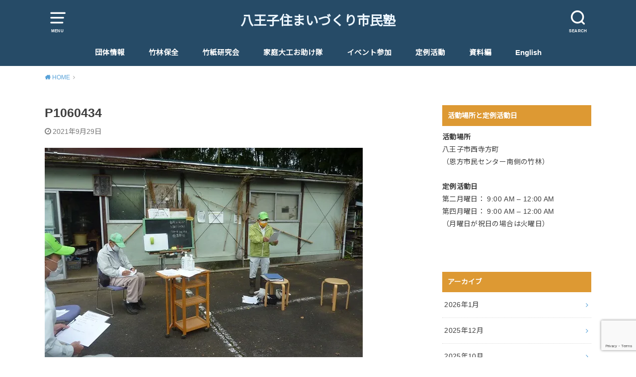

--- FILE ---
content_type: text/html; charset=UTF-8
request_url: https://chikurin50.com/2021/09/29/%EF%BC%99%E6%9C%88%E5%AE%9A%E4%BE%8B%E4%BC%9A-%EF%BC%92/p1060434/
body_size: 12692
content:
<!doctype html>
<html dir="ltr" lang="ja" prefix="og: https://ogp.me/ns#">

<head>

	<meta charset="utf-8">
	<meta http-equiv="X-UA-Compatible" content="IE=edge">
	<meta name="HandheldFriendly" content="True">
	<meta name="MobileOptimized" content="320">
	<meta name="viewport" content="width=device-width, initial-scale=1"/>
	<link rel="pingback" href="https://chikurin50.com/xmlrpc.php"><title>P1060434 | 八王子住まいづくり市民塾</title>

		<!-- All in One SEO 4.9.3 - aioseo.com -->
	<meta name="robots" content="max-snippet:-1, max-image-preview:large, max-video-preview:-1" />
	<meta name="author" content="teshima1"/>
	<link rel="canonical" href="https://chikurin50.com/2021/09/29/%ef%bc%99%e6%9c%88%e5%ae%9a%e4%be%8b%e4%bc%9a-%ef%bc%92/p1060434/" />
	<meta name="generator" content="All in One SEO (AIOSEO) 4.9.3" />
		<meta property="og:locale" content="ja_JP" />
		<meta property="og:site_name" content="八王子住まいづくり市民塾 | 竹林の整備と竹和紙づくりを通して、自然環境の保全活動を行っています。" />
		<meta property="og:type" content="article" />
		<meta property="og:title" content="P1060434 | 八王子住まいづくり市民塾" />
		<meta property="og:url" content="https://chikurin50.com/2021/09/29/%ef%bc%99%e6%9c%88%e5%ae%9a%e4%be%8b%e4%bc%9a-%ef%bc%92/p1060434/" />
		<meta property="article:published_time" content="2021-09-29T00:58:22+00:00" />
		<meta property="article:modified_time" content="2021-09-29T00:58:22+00:00" />
		<meta name="twitter:card" content="summary" />
		<meta name="twitter:title" content="P1060434 | 八王子住まいづくり市民塾" />
		<script data-jetpack-boost="ignore" type="application/ld+json" class="aioseo-schema">
			{"@context":"https:\/\/schema.org","@graph":[{"@type":"BreadcrumbList","@id":"https:\/\/chikurin50.com\/2021\/09\/29\/%ef%bc%99%e6%9c%88%e5%ae%9a%e4%be%8b%e4%bc%9a-%ef%bc%92\/p1060434\/#breadcrumblist","itemListElement":[{"@type":"ListItem","@id":"https:\/\/chikurin50.com#listItem","position":1,"name":"\u30db\u30fc\u30e0","item":"https:\/\/chikurin50.com","nextItem":{"@type":"ListItem","@id":"https:\/\/chikurin50.com\/2021\/09\/29\/%ef%bc%99%e6%9c%88%e5%ae%9a%e4%be%8b%e4%bc%9a-%ef%bc%92\/p1060434\/#listItem","name":"P1060434"}},{"@type":"ListItem","@id":"https:\/\/chikurin50.com\/2021\/09\/29\/%ef%bc%99%e6%9c%88%e5%ae%9a%e4%be%8b%e4%bc%9a-%ef%bc%92\/p1060434\/#listItem","position":2,"name":"P1060434","previousItem":{"@type":"ListItem","@id":"https:\/\/chikurin50.com#listItem","name":"\u30db\u30fc\u30e0"}}]},{"@type":"ItemPage","@id":"https:\/\/chikurin50.com\/2021\/09\/29\/%ef%bc%99%e6%9c%88%e5%ae%9a%e4%be%8b%e4%bc%9a-%ef%bc%92\/p1060434\/#itempage","url":"https:\/\/chikurin50.com\/2021\/09\/29\/%ef%bc%99%e6%9c%88%e5%ae%9a%e4%be%8b%e4%bc%9a-%ef%bc%92\/p1060434\/","name":"P1060434 | \u516b\u738b\u5b50\u4f4f\u307e\u3044\u3065\u304f\u308a\u5e02\u6c11\u587e","inLanguage":"ja","isPartOf":{"@id":"https:\/\/chikurin50.com\/#website"},"breadcrumb":{"@id":"https:\/\/chikurin50.com\/2021\/09\/29\/%ef%bc%99%e6%9c%88%e5%ae%9a%e4%be%8b%e4%bc%9a-%ef%bc%92\/p1060434\/#breadcrumblist"},"author":{"@id":"https:\/\/chikurin50.com\/author\/teshima1\/#author"},"creator":{"@id":"https:\/\/chikurin50.com\/author\/teshima1\/#author"},"datePublished":"2021-09-29T09:58:22+09:00","dateModified":"2021-09-29T09:58:22+09:00"},{"@type":"Organization","@id":"https:\/\/chikurin50.com\/#organization","name":"\u516b\u738b\u5b50\u4f4f\u307e\u3044\u3065\u304f\u308a\u5e02\u6c11\u587e","description":"\u7af9\u6797\u306e\u6574\u5099\u3068\u7af9\u548c\u7d19\u3065\u304f\u308a\u3092\u901a\u3057\u3066\u3001\u81ea\u7136\u74b0\u5883\u306e\u4fdd\u5168\u6d3b\u52d5\u3092\u884c\u3063\u3066\u3044\u307e\u3059\u3002","url":"https:\/\/chikurin50.com\/"},{"@type":"Person","@id":"https:\/\/chikurin50.com\/author\/teshima1\/#author","url":"https:\/\/chikurin50.com\/author\/teshima1\/","name":"teshima1","image":{"@type":"ImageObject","@id":"https:\/\/chikurin50.com\/2021\/09\/29\/%ef%bc%99%e6%9c%88%e5%ae%9a%e4%be%8b%e4%bc%9a-%ef%bc%92\/p1060434\/#authorImage","url":"https:\/\/secure.gravatar.com\/avatar\/dccf71ce4006748dcee4e2d98c0696d00c9fd697f419ab9e1428c50317419935?s=96&d=mm&r=g","width":96,"height":96,"caption":"teshima1"}},{"@type":"WebSite","@id":"https:\/\/chikurin50.com\/#website","url":"https:\/\/chikurin50.com\/","name":"\u516b\u738b\u5b50\u4f4f\u307e\u3044\u3065\u304f\u308a\u5e02\u6c11\u587e","description":"\u7af9\u6797\u306e\u6574\u5099\u3068\u7af9\u548c\u7d19\u3065\u304f\u308a\u3092\u901a\u3057\u3066\u3001\u81ea\u7136\u74b0\u5883\u306e\u4fdd\u5168\u6d3b\u52d5\u3092\u884c\u3063\u3066\u3044\u307e\u3059\u3002","inLanguage":"ja","publisher":{"@id":"https:\/\/chikurin50.com\/#organization"}}]}
		</script>
		<!-- All in One SEO -->

<link rel='dns-prefetch' href='//stats.wp.com' />
<link rel='dns-prefetch' href='//fonts.googleapis.com' />
<link rel='dns-prefetch' href='//v0.wordpress.com' />
<link rel='preconnect' href='//i0.wp.com' />
<link rel="alternate" type="application/rss+xml" title="八王子住まいづくり市民塾 &raquo; フィード" href="https://chikurin50.com/feed/" />
<link rel="alternate" type="application/rss+xml" title="八王子住まいづくり市民塾 &raquo; コメントフィード" href="https://chikurin50.com/comments/feed/" />
<link rel="alternate" title="oEmbed (JSON)" type="application/json+oembed" href="https://chikurin50.com/wp-json/oembed/1.0/embed?url=https%3A%2F%2Fchikurin50.com%2F2021%2F09%2F29%2F%25ef%25bc%2599%25e6%259c%2588%25e5%25ae%259a%25e4%25be%258b%25e4%25bc%259a-%25ef%25bc%2592%2Fp1060434%2F" />
<link rel="alternate" title="oEmbed (XML)" type="text/xml+oembed" href="https://chikurin50.com/wp-json/oembed/1.0/embed?url=https%3A%2F%2Fchikurin50.com%2F2021%2F09%2F29%2F%25ef%25bc%2599%25e6%259c%2588%25e5%25ae%259a%25e4%25be%258b%25e4%25bc%259a-%25ef%25bc%2592%2Fp1060434%2F&#038;format=xml" />
<style id='wp-img-auto-sizes-contain-inline-css' type='text/css'>
img:is([sizes=auto i],[sizes^="auto," i]){contain-intrinsic-size:3000px 1500px}
/*# sourceURL=wp-img-auto-sizes-contain-inline-css */
</style>
<style id='wp-emoji-styles-inline-css' type='text/css'>

	img.wp-smiley, img.emoji {
		display: inline !important;
		border: none !important;
		box-shadow: none !important;
		height: 1em !important;
		width: 1em !important;
		margin: 0 0.07em !important;
		vertical-align: -0.1em !important;
		background: none !important;
		padding: 0 !important;
	}
/*# sourceURL=wp-emoji-styles-inline-css */
</style>
<style id='wp-block-library-inline-css' type='text/css'>
:root{--wp-block-synced-color:#7a00df;--wp-block-synced-color--rgb:122,0,223;--wp-bound-block-color:var(--wp-block-synced-color);--wp-editor-canvas-background:#ddd;--wp-admin-theme-color:#007cba;--wp-admin-theme-color--rgb:0,124,186;--wp-admin-theme-color-darker-10:#006ba1;--wp-admin-theme-color-darker-10--rgb:0,107,160.5;--wp-admin-theme-color-darker-20:#005a87;--wp-admin-theme-color-darker-20--rgb:0,90,135;--wp-admin-border-width-focus:2px}@media (min-resolution:192dpi){:root{--wp-admin-border-width-focus:1.5px}}.wp-element-button{cursor:pointer}:root .has-very-light-gray-background-color{background-color:#eee}:root .has-very-dark-gray-background-color{background-color:#313131}:root .has-very-light-gray-color{color:#eee}:root .has-very-dark-gray-color{color:#313131}:root .has-vivid-green-cyan-to-vivid-cyan-blue-gradient-background{background:linear-gradient(135deg,#00d084,#0693e3)}:root .has-purple-crush-gradient-background{background:linear-gradient(135deg,#34e2e4,#4721fb 50%,#ab1dfe)}:root .has-hazy-dawn-gradient-background{background:linear-gradient(135deg,#faaca8,#dad0ec)}:root .has-subdued-olive-gradient-background{background:linear-gradient(135deg,#fafae1,#67a671)}:root .has-atomic-cream-gradient-background{background:linear-gradient(135deg,#fdd79a,#004a59)}:root .has-nightshade-gradient-background{background:linear-gradient(135deg,#330968,#31cdcf)}:root .has-midnight-gradient-background{background:linear-gradient(135deg,#020381,#2874fc)}:root{--wp--preset--font-size--normal:16px;--wp--preset--font-size--huge:42px}.has-regular-font-size{font-size:1em}.has-larger-font-size{font-size:2.625em}.has-normal-font-size{font-size:var(--wp--preset--font-size--normal)}.has-huge-font-size{font-size:var(--wp--preset--font-size--huge)}.has-text-align-center{text-align:center}.has-text-align-left{text-align:left}.has-text-align-right{text-align:right}.has-fit-text{white-space:nowrap!important}#end-resizable-editor-section{display:none}.aligncenter{clear:both}.items-justified-left{justify-content:flex-start}.items-justified-center{justify-content:center}.items-justified-right{justify-content:flex-end}.items-justified-space-between{justify-content:space-between}.screen-reader-text{border:0;clip-path:inset(50%);height:1px;margin:-1px;overflow:hidden;padding:0;position:absolute;width:1px;word-wrap:normal!important}.screen-reader-text:focus{background-color:#ddd;clip-path:none;color:#444;display:block;font-size:1em;height:auto;left:5px;line-height:normal;padding:15px 23px 14px;text-decoration:none;top:5px;width:auto;z-index:100000}html :where(.has-border-color){border-style:solid}html :where([style*=border-top-color]){border-top-style:solid}html :where([style*=border-right-color]){border-right-style:solid}html :where([style*=border-bottom-color]){border-bottom-style:solid}html :where([style*=border-left-color]){border-left-style:solid}html :where([style*=border-width]){border-style:solid}html :where([style*=border-top-width]){border-top-style:solid}html :where([style*=border-right-width]){border-right-style:solid}html :where([style*=border-bottom-width]){border-bottom-style:solid}html :where([style*=border-left-width]){border-left-style:solid}html :where(img[class*=wp-image-]){height:auto;max-width:100%}:where(figure){margin:0 0 1em}html :where(.is-position-sticky){--wp-admin--admin-bar--position-offset:var(--wp-admin--admin-bar--height,0px)}@media screen and (max-width:600px){html :where(.is-position-sticky){--wp-admin--admin-bar--position-offset:0px}}

/*# sourceURL=wp-block-library-inline-css */
</style><style id='global-styles-inline-css' type='text/css'>
:root{--wp--preset--aspect-ratio--square: 1;--wp--preset--aspect-ratio--4-3: 4/3;--wp--preset--aspect-ratio--3-4: 3/4;--wp--preset--aspect-ratio--3-2: 3/2;--wp--preset--aspect-ratio--2-3: 2/3;--wp--preset--aspect-ratio--16-9: 16/9;--wp--preset--aspect-ratio--9-16: 9/16;--wp--preset--color--black: #000000;--wp--preset--color--cyan-bluish-gray: #abb8c3;--wp--preset--color--white: #ffffff;--wp--preset--color--pale-pink: #f78da7;--wp--preset--color--vivid-red: #cf2e2e;--wp--preset--color--luminous-vivid-orange: #ff6900;--wp--preset--color--luminous-vivid-amber: #fcb900;--wp--preset--color--light-green-cyan: #7bdcb5;--wp--preset--color--vivid-green-cyan: #00d084;--wp--preset--color--pale-cyan-blue: #8ed1fc;--wp--preset--color--vivid-cyan-blue: #0693e3;--wp--preset--color--vivid-purple: #9b51e0;--wp--preset--gradient--vivid-cyan-blue-to-vivid-purple: linear-gradient(135deg,rgb(6,147,227) 0%,rgb(155,81,224) 100%);--wp--preset--gradient--light-green-cyan-to-vivid-green-cyan: linear-gradient(135deg,rgb(122,220,180) 0%,rgb(0,208,130) 100%);--wp--preset--gradient--luminous-vivid-amber-to-luminous-vivid-orange: linear-gradient(135deg,rgb(252,185,0) 0%,rgb(255,105,0) 100%);--wp--preset--gradient--luminous-vivid-orange-to-vivid-red: linear-gradient(135deg,rgb(255,105,0) 0%,rgb(207,46,46) 100%);--wp--preset--gradient--very-light-gray-to-cyan-bluish-gray: linear-gradient(135deg,rgb(238,238,238) 0%,rgb(169,184,195) 100%);--wp--preset--gradient--cool-to-warm-spectrum: linear-gradient(135deg,rgb(74,234,220) 0%,rgb(151,120,209) 20%,rgb(207,42,186) 40%,rgb(238,44,130) 60%,rgb(251,105,98) 80%,rgb(254,248,76) 100%);--wp--preset--gradient--blush-light-purple: linear-gradient(135deg,rgb(255,206,236) 0%,rgb(152,150,240) 100%);--wp--preset--gradient--blush-bordeaux: linear-gradient(135deg,rgb(254,205,165) 0%,rgb(254,45,45) 50%,rgb(107,0,62) 100%);--wp--preset--gradient--luminous-dusk: linear-gradient(135deg,rgb(255,203,112) 0%,rgb(199,81,192) 50%,rgb(65,88,208) 100%);--wp--preset--gradient--pale-ocean: linear-gradient(135deg,rgb(255,245,203) 0%,rgb(182,227,212) 50%,rgb(51,167,181) 100%);--wp--preset--gradient--electric-grass: linear-gradient(135deg,rgb(202,248,128) 0%,rgb(113,206,126) 100%);--wp--preset--gradient--midnight: linear-gradient(135deg,rgb(2,3,129) 0%,rgb(40,116,252) 100%);--wp--preset--font-size--small: 13px;--wp--preset--font-size--medium: 20px;--wp--preset--font-size--large: 36px;--wp--preset--font-size--x-large: 42px;--wp--preset--spacing--20: 0.44rem;--wp--preset--spacing--30: 0.67rem;--wp--preset--spacing--40: 1rem;--wp--preset--spacing--50: 1.5rem;--wp--preset--spacing--60: 2.25rem;--wp--preset--spacing--70: 3.38rem;--wp--preset--spacing--80: 5.06rem;--wp--preset--shadow--natural: 6px 6px 9px rgba(0, 0, 0, 0.2);--wp--preset--shadow--deep: 12px 12px 50px rgba(0, 0, 0, 0.4);--wp--preset--shadow--sharp: 6px 6px 0px rgba(0, 0, 0, 0.2);--wp--preset--shadow--outlined: 6px 6px 0px -3px rgb(255, 255, 255), 6px 6px rgb(0, 0, 0);--wp--preset--shadow--crisp: 6px 6px 0px rgb(0, 0, 0);}:where(.is-layout-flex){gap: 0.5em;}:where(.is-layout-grid){gap: 0.5em;}body .is-layout-flex{display: flex;}.is-layout-flex{flex-wrap: wrap;align-items: center;}.is-layout-flex > :is(*, div){margin: 0;}body .is-layout-grid{display: grid;}.is-layout-grid > :is(*, div){margin: 0;}:where(.wp-block-columns.is-layout-flex){gap: 2em;}:where(.wp-block-columns.is-layout-grid){gap: 2em;}:where(.wp-block-post-template.is-layout-flex){gap: 1.25em;}:where(.wp-block-post-template.is-layout-grid){gap: 1.25em;}.has-black-color{color: var(--wp--preset--color--black) !important;}.has-cyan-bluish-gray-color{color: var(--wp--preset--color--cyan-bluish-gray) !important;}.has-white-color{color: var(--wp--preset--color--white) !important;}.has-pale-pink-color{color: var(--wp--preset--color--pale-pink) !important;}.has-vivid-red-color{color: var(--wp--preset--color--vivid-red) !important;}.has-luminous-vivid-orange-color{color: var(--wp--preset--color--luminous-vivid-orange) !important;}.has-luminous-vivid-amber-color{color: var(--wp--preset--color--luminous-vivid-amber) !important;}.has-light-green-cyan-color{color: var(--wp--preset--color--light-green-cyan) !important;}.has-vivid-green-cyan-color{color: var(--wp--preset--color--vivid-green-cyan) !important;}.has-pale-cyan-blue-color{color: var(--wp--preset--color--pale-cyan-blue) !important;}.has-vivid-cyan-blue-color{color: var(--wp--preset--color--vivid-cyan-blue) !important;}.has-vivid-purple-color{color: var(--wp--preset--color--vivid-purple) !important;}.has-black-background-color{background-color: var(--wp--preset--color--black) !important;}.has-cyan-bluish-gray-background-color{background-color: var(--wp--preset--color--cyan-bluish-gray) !important;}.has-white-background-color{background-color: var(--wp--preset--color--white) !important;}.has-pale-pink-background-color{background-color: var(--wp--preset--color--pale-pink) !important;}.has-vivid-red-background-color{background-color: var(--wp--preset--color--vivid-red) !important;}.has-luminous-vivid-orange-background-color{background-color: var(--wp--preset--color--luminous-vivid-orange) !important;}.has-luminous-vivid-amber-background-color{background-color: var(--wp--preset--color--luminous-vivid-amber) !important;}.has-light-green-cyan-background-color{background-color: var(--wp--preset--color--light-green-cyan) !important;}.has-vivid-green-cyan-background-color{background-color: var(--wp--preset--color--vivid-green-cyan) !important;}.has-pale-cyan-blue-background-color{background-color: var(--wp--preset--color--pale-cyan-blue) !important;}.has-vivid-cyan-blue-background-color{background-color: var(--wp--preset--color--vivid-cyan-blue) !important;}.has-vivid-purple-background-color{background-color: var(--wp--preset--color--vivid-purple) !important;}.has-black-border-color{border-color: var(--wp--preset--color--black) !important;}.has-cyan-bluish-gray-border-color{border-color: var(--wp--preset--color--cyan-bluish-gray) !important;}.has-white-border-color{border-color: var(--wp--preset--color--white) !important;}.has-pale-pink-border-color{border-color: var(--wp--preset--color--pale-pink) !important;}.has-vivid-red-border-color{border-color: var(--wp--preset--color--vivid-red) !important;}.has-luminous-vivid-orange-border-color{border-color: var(--wp--preset--color--luminous-vivid-orange) !important;}.has-luminous-vivid-amber-border-color{border-color: var(--wp--preset--color--luminous-vivid-amber) !important;}.has-light-green-cyan-border-color{border-color: var(--wp--preset--color--light-green-cyan) !important;}.has-vivid-green-cyan-border-color{border-color: var(--wp--preset--color--vivid-green-cyan) !important;}.has-pale-cyan-blue-border-color{border-color: var(--wp--preset--color--pale-cyan-blue) !important;}.has-vivid-cyan-blue-border-color{border-color: var(--wp--preset--color--vivid-cyan-blue) !important;}.has-vivid-purple-border-color{border-color: var(--wp--preset--color--vivid-purple) !important;}.has-vivid-cyan-blue-to-vivid-purple-gradient-background{background: var(--wp--preset--gradient--vivid-cyan-blue-to-vivid-purple) !important;}.has-light-green-cyan-to-vivid-green-cyan-gradient-background{background: var(--wp--preset--gradient--light-green-cyan-to-vivid-green-cyan) !important;}.has-luminous-vivid-amber-to-luminous-vivid-orange-gradient-background{background: var(--wp--preset--gradient--luminous-vivid-amber-to-luminous-vivid-orange) !important;}.has-luminous-vivid-orange-to-vivid-red-gradient-background{background: var(--wp--preset--gradient--luminous-vivid-orange-to-vivid-red) !important;}.has-very-light-gray-to-cyan-bluish-gray-gradient-background{background: var(--wp--preset--gradient--very-light-gray-to-cyan-bluish-gray) !important;}.has-cool-to-warm-spectrum-gradient-background{background: var(--wp--preset--gradient--cool-to-warm-spectrum) !important;}.has-blush-light-purple-gradient-background{background: var(--wp--preset--gradient--blush-light-purple) !important;}.has-blush-bordeaux-gradient-background{background: var(--wp--preset--gradient--blush-bordeaux) !important;}.has-luminous-dusk-gradient-background{background: var(--wp--preset--gradient--luminous-dusk) !important;}.has-pale-ocean-gradient-background{background: var(--wp--preset--gradient--pale-ocean) !important;}.has-electric-grass-gradient-background{background: var(--wp--preset--gradient--electric-grass) !important;}.has-midnight-gradient-background{background: var(--wp--preset--gradient--midnight) !important;}.has-small-font-size{font-size: var(--wp--preset--font-size--small) !important;}.has-medium-font-size{font-size: var(--wp--preset--font-size--medium) !important;}.has-large-font-size{font-size: var(--wp--preset--font-size--large) !important;}.has-x-large-font-size{font-size: var(--wp--preset--font-size--x-large) !important;}
/*# sourceURL=global-styles-inline-css */
</style>

<style id='classic-theme-styles-inline-css' type='text/css'>
/*! This file is auto-generated */
.wp-block-button__link{color:#fff;background-color:#32373c;border-radius:9999px;box-shadow:none;text-decoration:none;padding:calc(.667em + 2px) calc(1.333em + 2px);font-size:1.125em}.wp-block-file__button{background:#32373c;color:#fff;text-decoration:none}
/*# sourceURL=/wp-includes/css/classic-themes.min.css */
</style>
<link rel='stylesheet' id='contact-form-7-css' href='https://chikurin50.com/wp-content/plugins/contact-form-7/includes/css/styles.css?ver=6.1.4' type='text/css' media='all' />
<link rel='stylesheet' id='style-css' href='https://chikurin50.com/wp-content/themes/yswallow/style.css' type='text/css' media='all' />
<style id='style-inline-css' type='text/css'>
.animated{animation-duration:1.2s;animation-fill-mode:both;animation-delay:0s;animation-timing-function:ease-out}.wpcf7 .screen-reader-response{position:static}.animated{animation-fill-mode:none}@keyframes fadeIn{from{opacity:0}to{opacity:1}}.fadeIn{animation-name:fadeIn}@keyframes fadeInDown{from{opacity:0;transform:translate3d(0,-10px,0)}to{opacity:1;transform:none}}.fadeInDown{animation-name:fadeInDown}@keyframes fadeInDownBig{from{opacity:0;transform:translate3d(0,-100%,0)}to{opacity:1;transform:none}}.fadeInDownBig{animation-name:fadeInDownBig}@keyframes fadeInLeft{from{opacity:0;transform:translate3d(-10px,0,0)}to{opacity:1;transform:none}}.fadeInLeft{animation-name:fadeInLeft}@keyframes fadeInLeftBig{from{opacity:0;transform:translate3d(-100%,0,0)}to{opacity:1;transform:none}}.fadeInLeftBig{animation-name:fadeInLeftBig}@keyframes fadeInRight{from{opacity:0;transform:translate3d(10px,0,0)}to{opacity:1;transform:none}}.fadeInRight{animation-name:fadeInRight}@keyframes fadeInRightBig{from{opacity:0;transform:translate3d(100%,0,0)}to{opacity:1;transform:none}}.fadeInRightBig{animation-name:fadeInRightBig}@keyframes fadeInUp{from{opacity:0;transform:translate3d(0,10px,0)}to{opacity:1;transform:none}}.fadeInUp{animation-name:fadeInUp}@keyframes fadeInUpBig{from{opacity:0;transform:translate3d(0,100%,0)}to{opacity:1;transform:none}}.fadeInUpBig{animation-name:fadeInUpBig}
/*# sourceURL=style-inline-css */
</style>
<link rel='stylesheet' id='child-style-css' href='https://chikurin50.com/wp-content/themes/yswallow_custom/style.css' type='text/css' media='all' />
<link rel='stylesheet' id='gf_Notojp-css' href='https://fonts.googleapis.com/css?family=Noto+Sans+JP&#038;display=swap' type='text/css' media='all' />
<link rel='stylesheet' id='fontawesome-css' href='https://chikurin50.com/wp-content/themes/yswallow/library/css/font-awesome.min.css' type='text/css' media='all' />


<link rel="https://api.w.org/" href="https://chikurin50.com/wp-json/" /><link rel="alternate" title="JSON" type="application/json" href="https://chikurin50.com/wp-json/wp/v2/media/3413" /><link rel="EditURI" type="application/rsd+xml" title="RSD" href="https://chikurin50.com/xmlrpc.php?rsd" />
<meta name="generator" content="WordPress 6.9" />
<link rel='shortlink' href='https://wp.me/aatlgS-T3' />
	<style>img#wpstats{display:none}</style>
		<style type="text/css">
body, #breadcrumb li a::after{ color: #3E3E3E;}
a, #breadcrumb li a i, .authorbox .author_sns li a::before,.widget li a:after{ color: #57a1d8;}
a:hover{ color: #9eccef;}
.article-footer .post-categories li a,.article-footer .tags a{ background: #57a1d8; border-color:#57a1d8;}
.article-footer .tags a{ color:#57a1d8; background: none;}
.article-footer .post-categories li a:hover,.article-footer .tags a:hover{ background:#9eccef;  border-color:#9eccef;}
input[type="text"],input[type="password"],input[type="datetime"],input[type="datetime-local"],input[type="date"],input[type="month"],input[type="time"],input[type="week"],input[type="number"],input[type="email"],input[type="url"],input[type="search"],input[type="tel"],input[type="color"],select,textarea,.field { background-color: #ffffff;}
#header{ color: #ffffff; background: #264b67;}
#logo a{ color: #ecf6ff;}
@media only screen and (min-width: 768px) {
	#g_nav .nav > li::after{ background: #ecf6ff;}
	#g_nav .nav li ul.sub-menu, #g_nav .nav li ul.children{ background: #2e3a44;color: #ffffff;}
	.archives-list .post-list a .eyecatch::after{ background: #57a1d8;}
}

.slick-prev:before, .slick-next:before, .accordionBtn, #submit, button, html input[type="button"], input[type="reset"], input[type="submit"], .pagination a:hover, .pagination a:focus,.page-links a:hover, .page-links a:focus { background-color: #57a1d8;}
.accordionBtn.active, #submit:hover, #submit:focus{ background-color: #9eccef;}
.entry-content h2, .homeadd_wrap .widgettitle, .widgettitle, .eyecatch .cat-name, ul.wpp-list li a:before, .cat_postlist .catttl span::before, .cat_postlist .catttl span::after, .accordion::before{ background: #dd9933; color: #ffffff;}
.entry-content h3,.entry-content h4{ border-color: #dd9933;}
.h_balloon .entry-content h2:after{ border-top-color: #dd9933;}
.entry-content ol li:before{ background: #dd9933; border-color: #dd9933;  color: #ffffff;}
.entry-content ol li ol li:before{ color: #dd9933;}
.entry-content ul li:before{ color: #dd9933;}
.entry-content blockquote::before,.entry-content blockquote::after{color: #dd9933;}

.btn-wrap a{background: #57a1d8;border: 1px solid #57a1d8;}
.btn-wrap a:hover,.widget .btn-wrap:not(.simple) a:hover{color: #57a1d8;border-color: #57a1d8;}
.btn-wrap.simple a, .pagination a, .pagination span,.page-links a{border-color: #57a1d8; color: #57a1d8;}
.btn-wrap.simple a:hover, .pagination .current,.pagination .current:hover,.page-links ul > li > span{background-color: #57a1d8;}

#footer-top::before{background-color: #dd9933;}
#footer,.cta-inner{background-color: #2e3a44; color: #ffffff;}

</style>
<style>.simplemap img{max-width:none !important;padding:0 !important;margin:0 !important;}.staticmap,.staticmap img{max-width:100% !important;height:auto !important;}.simplemap .simplemap-content{display:none;}</style>
</head>

<body class="attachment wp-singular attachment-template-default single single-attachment postid-3413 attachmentid-3413 attachment-jpeg wp-theme-yswallow wp-child-theme-yswallow_custom pd_normal h_default date_on catlabelon pannavi_on">
	<div id="container">


<header id="header" class="header animated fadeIn">
<div id="inner-header" class="wrap cf">

<a href="#spnavi" data-remodal-target="spnavi" class="nav_btn"><span class="text">MENU</span></a><div class="remodal" data-remodal-id="spnavi" data-remodal-options="hashTracking:false"><button data-remodal-action="close" class="remodal-close"><span class="text gf">CLOSE</span></button><div id="nav_menu-3" class="widget widget_nav_menu"><div class="menu-menu-container"><ul id="menu-menu" class="menu"><li id="menu-item-424" class="menu-item menu-item-type-custom menu-item-object-custom menu-item-home menu-item-424"><a href="https://chikurin50.com/">ホーム</a></li>
<li id="menu-item-152" class="menu-item menu-item-type-post_type menu-item-object-page menu-item-152"><a href="https://chikurin50.com/about/">団体情報</a></li>
<li id="menu-item-269" class="menu-item menu-item-type-taxonomy menu-item-object-category menu-item-269"><a href="https://chikurin50.com/category/bamboo-forest-maintain/">竹林保全</a></li>
<li id="menu-item-394" class="menu-item menu-item-type-post_type menu-item-object-page menu-item-has-children menu-item-394"><a href="https://chikurin50.com/takekamisuki/">竹紙研究会</a>
<ul class="sub-menu">
	<li id="menu-item-363" class="menu-item menu-item-type-taxonomy menu-item-object-category menu-item-363"><a href="https://chikurin50.com/category/bamboo-papermakingi-blog/">竹紙研究会（竹紙漉き）</a></li>
	<li id="menu-item-385" class="menu-item menu-item-type-post_type menu-item-object-page menu-item-385"><a href="https://chikurin50.com/papermaking-register/">竹紙漉き体験の申し込み</a></li>
</ul>
</li>
<li id="menu-item-374" class="menu-item menu-item-type-post_type menu-item-object-page menu-item-has-children menu-item-374"><a href="https://chikurin50.com/kateidaiku-otasuketai/">家庭大工お助け隊</a>
<ul class="sub-menu">
	<li id="menu-item-316" class="menu-item menu-item-type-taxonomy menu-item-object-category menu-item-316"><a href="https://chikurin50.com/category/home-diy-blog/">家庭大工お助け隊ブログ</a></li>
	<li id="menu-item-375" class="menu-item menu-item-type-post_type menu-item-object-page menu-item-375"><a href="https://chikurin50.com/otasuketai-searching/">お助け隊の隊員募集</a></li>
</ul>
</li>
<li id="menu-item-260" class="menu-item menu-item-type-taxonomy menu-item-object-category menu-item-260"><a href="https://chikurin50.com/category/events/">イベント参加</a></li>
<li id="menu-item-268" class="menu-item menu-item-type-taxonomy menu-item-object-category menu-item-268"><a href="https://chikurin50.com/category/regular-meeting/">定例活動</a></li>
<li id="menu-item-496" class="menu-item menu-item-type-post_type menu-item-object-post_lp menu-item-496"><a href="https://chikurin50.com/post_lp/english/">English</a></li>
<li id="menu-item-317" class="menu-item menu-item-type-taxonomy menu-item-object-category menu-item-317"><a href="https://chikurin50.com/category/documents/">資料編</a></li>
<li id="menu-item-155" class="menu-item menu-item-type-post_type menu-item-object-page menu-item-155"><a href="https://chikurin50.com/inquiry/">お問い合わせ先</a></li>
<li id="menu-item-539" class="menu-item menu-item-type-post_type menu-item-object-page menu-item-539"><a href="https://chikurin50.com/takekamisuki/bamboo-papermaking-experience/">Bamboo Papermaking Experience</a></li>
<li id="menu-item-661" class="menu-item menu-item-type-post_type menu-item-object-page menu-item-661"><a href="https://chikurin50.com/chikurin50-english/">Chikurin50-English</a></li>
</ul></div></div><div id="text-4" class="widget widget_text"><h4 class="widgettitle"><span>活動場所と定例活動日</span></h4>			<div class="textwidget"><p><strong>活動場所<br />
</strong> 八王子市西寺方町<br />
（恩方市民センター南側の竹林）</p>
<p><strong>定例活動日</strong><br />
第二月曜日： 9:00 AM – 12:00 AM<br />
第四月曜日： 9:00 AM – 12:00 AM<br />
（月曜日が祝日の場合は火曜日）</p>
</div>
		</div><div id="categories-4" class="widget widget_categories"><h4 class="widgettitle"><span>カテゴリー別の投稿記事</span></h4>
			<ul>
					<li class="cat-item cat-item-6"><a href="https://chikurin50.com/category/events/">イベント参加</a>
</li>
	<li class="cat-item cat-item-16"><a href="https://chikurin50.com/category/information/">お知らせ</a>
</li>
	<li class="cat-item cat-item-5"><a href="https://chikurin50.com/category/regular-meeting/">定例活動</a>
</li>
	<li class="cat-item cat-item-7"><a href="https://chikurin50.com/category/home-diy-blog/">家庭大工お助け隊ブログ</a>
</li>
	<li class="cat-item cat-item-1"><a href="https://chikurin50.com/category/%e6%9c%aa%e5%88%86%e9%a1%9e/">未分類</a>
</li>
	<li class="cat-item cat-item-15"><a href="https://chikurin50.com/category/bamboo-forest-maintain/">竹林保全</a>
</li>
	<li class="cat-item cat-item-8"><a href="https://chikurin50.com/category/bamboo-papermakingi-blog/">竹紙研究会（竹紙漉き）</a>
</li>
	<li class="cat-item cat-item-13"><a href="https://chikurin50.com/category/system-administrator/">管理者</a>
</li>
	<li class="cat-item cat-item-12"><a href="https://chikurin50.com/category/documents/">資料編</a>
</li>
			</ul>

			</div><div id="archives-5" class="widget widget_archive"><h4 class="widgettitle"><span>アーカイブ</span></h4>
			<ul>
					<li><a href='https://chikurin50.com/2026/01/'>2026年1月</a></li>
	<li><a href='https://chikurin50.com/2025/12/'>2025年12月</a></li>
	<li><a href='https://chikurin50.com/2025/10/'>2025年10月</a></li>
	<li><a href='https://chikurin50.com/2025/08/'>2025年8月</a></li>
	<li><a href='https://chikurin50.com/2025/07/'>2025年7月</a></li>
	<li><a href='https://chikurin50.com/2025/06/'>2025年6月</a></li>
	<li><a href='https://chikurin50.com/2025/03/'>2025年3月</a></li>
	<li><a href='https://chikurin50.com/2025/02/'>2025年2月</a></li>
	<li><a href='https://chikurin50.com/2024/11/'>2024年11月</a></li>
	<li><a href='https://chikurin50.com/2024/10/'>2024年10月</a></li>
	<li><a href='https://chikurin50.com/2024/09/'>2024年9月</a></li>
	<li><a href='https://chikurin50.com/2024/08/'>2024年8月</a></li>
	<li><a href='https://chikurin50.com/2024/07/'>2024年7月</a></li>
	<li><a href='https://chikurin50.com/2024/06/'>2024年6月</a></li>
	<li><a href='https://chikurin50.com/2024/03/'>2024年3月</a></li>
	<li><a href='https://chikurin50.com/2024/02/'>2024年2月</a></li>
	<li><a href='https://chikurin50.com/2024/01/'>2024年1月</a></li>
	<li><a href='https://chikurin50.com/2023/12/'>2023年12月</a></li>
	<li><a href='https://chikurin50.com/2023/11/'>2023年11月</a></li>
	<li><a href='https://chikurin50.com/2023/10/'>2023年10月</a></li>
	<li><a href='https://chikurin50.com/2023/09/'>2023年9月</a></li>
	<li><a href='https://chikurin50.com/2023/07/'>2023年7月</a></li>
	<li><a href='https://chikurin50.com/2023/06/'>2023年6月</a></li>
	<li><a href='https://chikurin50.com/2023/05/'>2023年5月</a></li>
	<li><a href='https://chikurin50.com/2023/04/'>2023年4月</a></li>
	<li><a href='https://chikurin50.com/2023/03/'>2023年3月</a></li>
	<li><a href='https://chikurin50.com/2023/01/'>2023年1月</a></li>
	<li><a href='https://chikurin50.com/2022/12/'>2022年12月</a></li>
	<li><a href='https://chikurin50.com/2022/11/'>2022年11月</a></li>
	<li><a href='https://chikurin50.com/2022/10/'>2022年10月</a></li>
	<li><a href='https://chikurin50.com/2022/09/'>2022年9月</a></li>
	<li><a href='https://chikurin50.com/2022/07/'>2022年7月</a></li>
	<li><a href='https://chikurin50.com/2022/06/'>2022年6月</a></li>
	<li><a href='https://chikurin50.com/2022/05/'>2022年5月</a></li>
	<li><a href='https://chikurin50.com/2022/04/'>2022年4月</a></li>
	<li><a href='https://chikurin50.com/2022/03/'>2022年3月</a></li>
	<li><a href='https://chikurin50.com/2022/02/'>2022年2月</a></li>
	<li><a href='https://chikurin50.com/2022/01/'>2022年1月</a></li>
	<li><a href='https://chikurin50.com/2021/12/'>2021年12月</a></li>
	<li><a href='https://chikurin50.com/2021/11/'>2021年11月</a></li>
	<li><a href='https://chikurin50.com/2021/10/'>2021年10月</a></li>
	<li><a href='https://chikurin50.com/2021/09/'>2021年9月</a></li>
	<li><a href='https://chikurin50.com/2021/08/'>2021年8月</a></li>
	<li><a href='https://chikurin50.com/2021/07/'>2021年7月</a></li>
	<li><a href='https://chikurin50.com/2021/06/'>2021年6月</a></li>
	<li><a href='https://chikurin50.com/2021/05/'>2021年5月</a></li>
	<li><a href='https://chikurin50.com/2021/04/'>2021年4月</a></li>
	<li><a href='https://chikurin50.com/2021/03/'>2021年3月</a></li>
	<li><a href='https://chikurin50.com/2021/02/'>2021年2月</a></li>
	<li><a href='https://chikurin50.com/2021/01/'>2021年1月</a></li>
	<li><a href='https://chikurin50.com/2020/12/'>2020年12月</a></li>
	<li><a href='https://chikurin50.com/2020/11/'>2020年11月</a></li>
	<li><a href='https://chikurin50.com/2020/10/'>2020年10月</a></li>
	<li><a href='https://chikurin50.com/2020/09/'>2020年9月</a></li>
	<li><a href='https://chikurin50.com/2020/08/'>2020年8月</a></li>
	<li><a href='https://chikurin50.com/2020/07/'>2020年7月</a></li>
	<li><a href='https://chikurin50.com/2020/06/'>2020年6月</a></li>
	<li><a href='https://chikurin50.com/2020/05/'>2020年5月</a></li>
	<li><a href='https://chikurin50.com/2020/04/'>2020年4月</a></li>
	<li><a href='https://chikurin50.com/2020/03/'>2020年3月</a></li>
	<li><a href='https://chikurin50.com/2020/02/'>2020年2月</a></li>
	<li><a href='https://chikurin50.com/2020/01/'>2020年1月</a></li>
	<li><a href='https://chikurin50.com/2019/12/'>2019年12月</a></li>
	<li><a href='https://chikurin50.com/2019/11/'>2019年11月</a></li>
	<li><a href='https://chikurin50.com/2019/10/'>2019年10月</a></li>
	<li><a href='https://chikurin50.com/2019/09/'>2019年9月</a></li>
	<li><a href='https://chikurin50.com/2019/08/'>2019年8月</a></li>
	<li><a href='https://chikurin50.com/2019/07/'>2019年7月</a></li>
	<li><a href='https://chikurin50.com/2019/06/'>2019年6月</a></li>
	<li><a href='https://chikurin50.com/2019/05/'>2019年5月</a></li>
	<li><a href='https://chikurin50.com/2019/04/'>2019年4月</a></li>
	<li><a href='https://chikurin50.com/2019/03/'>2019年3月</a></li>
	<li><a href='https://chikurin50.com/2019/02/'>2019年2月</a></li>
	<li><a href='https://chikurin50.com/2019/01/'>2019年1月</a></li>
	<li><a href='https://chikurin50.com/2018/12/'>2018年12月</a></li>
	<li><a href='https://chikurin50.com/2018/11/'>2018年11月</a></li>
	<li><a href='https://chikurin50.com/2018/10/'>2018年10月</a></li>
	<li><a href='https://chikurin50.com/2018/09/'>2018年9月</a></li>
	<li><a href='https://chikurin50.com/2018/08/'>2018年8月</a></li>
	<li><a href='https://chikurin50.com/2018/07/'>2018年7月</a></li>
	<li><a href='https://chikurin50.com/2018/06/'>2018年6月</a></li>
	<li><a href='https://chikurin50.com/2018/05/'>2018年5月</a></li>
	<li><a href='https://chikurin50.com/2018/04/'>2018年4月</a></li>
	<li><a href='https://chikurin50.com/2018/03/'>2018年3月</a></li>
	<li><a href='https://chikurin50.com/2018/02/'>2018年2月</a></li>
	<li><a href='https://chikurin50.com/2018/01/'>2018年1月</a></li>
			</ul>

			</div><div id="text-12" class="widget widget_text"><h4 class="widgettitle"><span>アーカイブ２</span></h4>			<div class="textwidget"><p>過去の活動記録（２０１７年１２月まで）は、こちらをご覧ください。<br />
<a href="http://www.geocities.jp/masaoki_w1943/katudou01.html" rel="noopener" target="_blank">katudou01</a></p>
</div>
		</div><button data-remodal-action="close" class="remodal-close"><span class="text gf">CLOSE</span></button></div><div class="searchbox"><form role="search" method="get" id="searchform" class="searchform cf" action="https://chikurin50.com/" ><input type="search" placeholder="キーワードを入力" value="" name="s" id="s" /><span class="nav_btn search_btn"><span class="text">SEARCH</span></span></form></div><div id="logo" class="fs_s sitedes_off"><p class="h1 text"><a href="https://chikurin50.com">八王子住まいづくり市民塾</a></p></div><div id="g_nav" class="g_nav-sp animated anidelayS fadeIn"><nav class="menu-sp cf"><ul id="menu-%e3%83%88%e3%83%83%e3%83%97%e3%83%a1%e3%83%8b%e3%83%a5%e3%83%bc" class="nav top-nav cf"><li id="menu-item-19" class="menu-item menu-item-type-post_type menu-item-object-page menu-item-19"><a href="https://chikurin50.com/about/">団体情報</a></li>
<li id="menu-item-252" class="menu-item menu-item-type-taxonomy menu-item-object-category menu-item-252"><a href="https://chikurin50.com/category/bamboo-forest-maintain/">竹林保全</a></li>
<li id="menu-item-164" class="menu-item menu-item-type-post_type menu-item-object-page menu-item-has-children menu-item-164"><a href="https://chikurin50.com/takekamisuki/">竹紙研究会</a>
<ul class="sub-menu">
	<li id="menu-item-392" class="menu-item menu-item-type-taxonomy menu-item-object-category menu-item-392"><a href="https://chikurin50.com/category/bamboo-papermakingi-blog/">竹紙研究会（竹紙漉き）ブログ</a></li>
	<li id="menu-item-391" class="menu-item menu-item-type-post_type menu-item-object-page menu-item-391"><a href="https://chikurin50.com/papermaking-register/">竹紙漉き体験の申し込み</a></li>
</ul>
</li>
<li id="menu-item-48" class="menu-item menu-item-type-post_type menu-item-object-page menu-item-has-children menu-item-48"><a href="https://chikurin50.com/kateidaiku-otasuketai/">家庭大工お助け隊</a>
<ul class="sub-menu">
	<li id="menu-item-353" class="menu-item menu-item-type-taxonomy menu-item-object-category menu-item-353"><a href="https://chikurin50.com/category/home-diy-blog/">家庭大工お助け隊ブログ</a></li>
	<li id="menu-item-359" class="menu-item menu-item-type-post_type menu-item-object-page menu-item-359"><a href="https://chikurin50.com/otasuketai-searching/">お助け隊の隊員募集</a></li>
</ul>
</li>
<li id="menu-item-246" class="menu-item menu-item-type-taxonomy menu-item-object-category menu-item-246"><a href="https://chikurin50.com/category/events/">イベント参加</a></li>
<li id="menu-item-233" class="menu-item menu-item-type-taxonomy menu-item-object-category menu-item-233"><a href="https://chikurin50.com/category/regular-meeting/">定例活動</a></li>
<li id="menu-item-352" class="menu-item menu-item-type-taxonomy menu-item-object-category menu-item-352"><a href="https://chikurin50.com/category/documents/">資料編</a></li>
<li id="menu-item-497" class="menu-item menu-item-type-post_type menu-item-object-post_lp menu-item-497"><a href="https://chikurin50.com/post_lp/english/">English</a></li>
</ul></nav></div>
</div>
</header>





<div id="breadcrumb" class="breadcrumb animated fadeIn cf"><div class="wrap"><ul class="breadcrumb__ul" itemscope itemtype="http://schema.org/BreadcrumbList"><li class="breadcrumb__li bc_homelink" itemprop="itemListElement" itemscope itemtype="http://schema.org/ListItem"><a class="breadcrumb__link" itemprop="item" href="https://chikurin50.com/"><span itemprop="name"> HOME</span></a><meta itemprop="position" content="1" /></li><li class="breadcrumb__li bc_posttitle" itemprop="itemListElement" itemscope itemtype="http://schema.org/ListItem"><span itemprop="name">P1060434</span><meta itemprop="position" content="3" /></li></ul></div></div>

<div id="content">
<div id="inner-content" class="wrap cf">

<div class="main-wrap">
<main id="main" class="animated anidelayS fadeIn" role="main">

<article id="post-3413" class="post-3413 attachment type-attachment status-inherit hentry article cf" role="article">
<header class="article-header entry-header">
<div class="inner">
<h1 class="entry-title single-title" itemprop="headline" rel="bookmark">P1060434</h1>

<div class="byline entry-meta vcard cf">

<time class="time__date date gf entry-date updated" datetime="2021-09-29">2021年9月29日</time>

</div>


</div>
</header>




<section class="entry-content cf">


<p class="attachment"><a href="https://i0.wp.com/chikurin50.com/wp-content/uploads/2021/09/P1060434.jpg?ssl=1"><img fetchpriority="high" decoding="async" width="640" height="427" src="https://i0.wp.com/chikurin50.com/wp-content/uploads/2021/09/P1060434.jpg?fit=640%2C427&amp;ssl=1" class="attachment-medium size-medium" alt="" srcset="https://i0.wp.com/chikurin50.com/wp-content/uploads/2021/09/P1060434.jpg?w=640&amp;ssl=1 640w, https://i0.wp.com/chikurin50.com/wp-content/uploads/2021/09/P1060434.jpg?resize=300%2C200&amp;ssl=1 300w" sizes="(max-width: 640px) 100vw, 640px" data-attachment-id="3413" data-permalink="https://chikurin50.com/2021/09/29/%ef%bc%99%e6%9c%88%e5%ae%9a%e4%be%8b%e4%bc%9a-%ef%bc%92/p1060434/" data-orig-file="https://i0.wp.com/chikurin50.com/wp-content/uploads/2021/09/P1060434.jpg?fit=640%2C427&amp;ssl=1" data-orig-size="640,427" data-comments-opened="0" data-image-meta="{&quot;aperture&quot;:&quot;3.5&quot;,&quot;credit&quot;:&quot;&quot;,&quot;camera&quot;:&quot;DMC-TZ7&quot;,&quot;caption&quot;:&quot;&quot;,&quot;created_timestamp&quot;:&quot;1632733642&quot;,&quot;copyright&quot;:&quot;&quot;,&quot;focal_length&quot;:&quot;4.1&quot;,&quot;iso&quot;:&quot;160&quot;,&quot;shutter_speed&quot;:&quot;0.004&quot;,&quot;title&quot;:&quot;&quot;,&quot;orientation&quot;:&quot;1&quot;}" data-image-title="P1060434" data-image-description="" data-image-caption="" data-medium-file="https://i0.wp.com/chikurin50.com/wp-content/uploads/2021/09/P1060434.jpg?fit=640%2C427&amp;ssl=1" data-large-file="https://i0.wp.com/chikurin50.com/wp-content/uploads/2021/09/P1060434.jpg?fit=640%2C427&amp;ssl=1" /></a></p>


</section>



</article>

</main>
</div>

<div class="side-wrap">
<div id="sidebar" class="sidebar cf animated fadeIn" role="complementary">
	<div id="text-2" class="widget widget_text"><h4 class="widgettitle"><span>活動場所と定例活動日</span></h4>			<div class="textwidget"><p><strong>活動場所</strong><br />
八王子市西寺方町<br />
（恩方市民センター南側の竹林）</p>
<p><strong>定例活動日</strong><br />
第二月曜日： 9:00 AM – 12:00 AM<br />
第四月曜日： 9:00 AM – 12:00 AM<br />
（月曜日が祝日の場合は火曜日）</p>
<p>&nbsp;</p>
</div>
		</div><div id="archives-3" class="widget widget_archive"><h4 class="widgettitle"><span>アーカイブ</span></h4>
			<ul>
					<li><a href='https://chikurin50.com/2026/01/'>2026年1月</a></li>
	<li><a href='https://chikurin50.com/2025/12/'>2025年12月</a></li>
	<li><a href='https://chikurin50.com/2025/10/'>2025年10月</a></li>
	<li><a href='https://chikurin50.com/2025/08/'>2025年8月</a></li>
	<li><a href='https://chikurin50.com/2025/07/'>2025年7月</a></li>
	<li><a href='https://chikurin50.com/2025/06/'>2025年6月</a></li>
	<li><a href='https://chikurin50.com/2025/03/'>2025年3月</a></li>
	<li><a href='https://chikurin50.com/2025/02/'>2025年2月</a></li>
	<li><a href='https://chikurin50.com/2024/11/'>2024年11月</a></li>
	<li><a href='https://chikurin50.com/2024/10/'>2024年10月</a></li>
	<li><a href='https://chikurin50.com/2024/09/'>2024年9月</a></li>
	<li><a href='https://chikurin50.com/2024/08/'>2024年8月</a></li>
	<li><a href='https://chikurin50.com/2024/07/'>2024年7月</a></li>
	<li><a href='https://chikurin50.com/2024/06/'>2024年6月</a></li>
	<li><a href='https://chikurin50.com/2024/03/'>2024年3月</a></li>
	<li><a href='https://chikurin50.com/2024/02/'>2024年2月</a></li>
	<li><a href='https://chikurin50.com/2024/01/'>2024年1月</a></li>
	<li><a href='https://chikurin50.com/2023/12/'>2023年12月</a></li>
	<li><a href='https://chikurin50.com/2023/11/'>2023年11月</a></li>
	<li><a href='https://chikurin50.com/2023/10/'>2023年10月</a></li>
	<li><a href='https://chikurin50.com/2023/09/'>2023年9月</a></li>
	<li><a href='https://chikurin50.com/2023/07/'>2023年7月</a></li>
	<li><a href='https://chikurin50.com/2023/06/'>2023年6月</a></li>
	<li><a href='https://chikurin50.com/2023/05/'>2023年5月</a></li>
	<li><a href='https://chikurin50.com/2023/04/'>2023年4月</a></li>
	<li><a href='https://chikurin50.com/2023/03/'>2023年3月</a></li>
	<li><a href='https://chikurin50.com/2023/01/'>2023年1月</a></li>
	<li><a href='https://chikurin50.com/2022/12/'>2022年12月</a></li>
	<li><a href='https://chikurin50.com/2022/11/'>2022年11月</a></li>
	<li><a href='https://chikurin50.com/2022/10/'>2022年10月</a></li>
	<li><a href='https://chikurin50.com/2022/09/'>2022年9月</a></li>
	<li><a href='https://chikurin50.com/2022/07/'>2022年7月</a></li>
	<li><a href='https://chikurin50.com/2022/06/'>2022年6月</a></li>
	<li><a href='https://chikurin50.com/2022/05/'>2022年5月</a></li>
	<li><a href='https://chikurin50.com/2022/04/'>2022年4月</a></li>
	<li><a href='https://chikurin50.com/2022/03/'>2022年3月</a></li>
	<li><a href='https://chikurin50.com/2022/02/'>2022年2月</a></li>
	<li><a href='https://chikurin50.com/2022/01/'>2022年1月</a></li>
	<li><a href='https://chikurin50.com/2021/12/'>2021年12月</a></li>
	<li><a href='https://chikurin50.com/2021/11/'>2021年11月</a></li>
	<li><a href='https://chikurin50.com/2021/10/'>2021年10月</a></li>
	<li><a href='https://chikurin50.com/2021/09/'>2021年9月</a></li>
	<li><a href='https://chikurin50.com/2021/08/'>2021年8月</a></li>
	<li><a href='https://chikurin50.com/2021/07/'>2021年7月</a></li>
	<li><a href='https://chikurin50.com/2021/06/'>2021年6月</a></li>
	<li><a href='https://chikurin50.com/2021/05/'>2021年5月</a></li>
	<li><a href='https://chikurin50.com/2021/04/'>2021年4月</a></li>
	<li><a href='https://chikurin50.com/2021/03/'>2021年3月</a></li>
	<li><a href='https://chikurin50.com/2021/02/'>2021年2月</a></li>
	<li><a href='https://chikurin50.com/2021/01/'>2021年1月</a></li>
	<li><a href='https://chikurin50.com/2020/12/'>2020年12月</a></li>
	<li><a href='https://chikurin50.com/2020/11/'>2020年11月</a></li>
	<li><a href='https://chikurin50.com/2020/10/'>2020年10月</a></li>
	<li><a href='https://chikurin50.com/2020/09/'>2020年9月</a></li>
	<li><a href='https://chikurin50.com/2020/08/'>2020年8月</a></li>
	<li><a href='https://chikurin50.com/2020/07/'>2020年7月</a></li>
	<li><a href='https://chikurin50.com/2020/06/'>2020年6月</a></li>
	<li><a href='https://chikurin50.com/2020/05/'>2020年5月</a></li>
	<li><a href='https://chikurin50.com/2020/04/'>2020年4月</a></li>
	<li><a href='https://chikurin50.com/2020/03/'>2020年3月</a></li>
	<li><a href='https://chikurin50.com/2020/02/'>2020年2月</a></li>
	<li><a href='https://chikurin50.com/2020/01/'>2020年1月</a></li>
	<li><a href='https://chikurin50.com/2019/12/'>2019年12月</a></li>
	<li><a href='https://chikurin50.com/2019/11/'>2019年11月</a></li>
	<li><a href='https://chikurin50.com/2019/10/'>2019年10月</a></li>
	<li><a href='https://chikurin50.com/2019/09/'>2019年9月</a></li>
	<li><a href='https://chikurin50.com/2019/08/'>2019年8月</a></li>
	<li><a href='https://chikurin50.com/2019/07/'>2019年7月</a></li>
	<li><a href='https://chikurin50.com/2019/06/'>2019年6月</a></li>
	<li><a href='https://chikurin50.com/2019/05/'>2019年5月</a></li>
	<li><a href='https://chikurin50.com/2019/04/'>2019年4月</a></li>
	<li><a href='https://chikurin50.com/2019/03/'>2019年3月</a></li>
	<li><a href='https://chikurin50.com/2019/02/'>2019年2月</a></li>
	<li><a href='https://chikurin50.com/2019/01/'>2019年1月</a></li>
	<li><a href='https://chikurin50.com/2018/12/'>2018年12月</a></li>
	<li><a href='https://chikurin50.com/2018/11/'>2018年11月</a></li>
	<li><a href='https://chikurin50.com/2018/10/'>2018年10月</a></li>
	<li><a href='https://chikurin50.com/2018/09/'>2018年9月</a></li>
	<li><a href='https://chikurin50.com/2018/08/'>2018年8月</a></li>
	<li><a href='https://chikurin50.com/2018/07/'>2018年7月</a></li>
	<li><a href='https://chikurin50.com/2018/06/'>2018年6月</a></li>
	<li><a href='https://chikurin50.com/2018/05/'>2018年5月</a></li>
	<li><a href='https://chikurin50.com/2018/04/'>2018年4月</a></li>
	<li><a href='https://chikurin50.com/2018/03/'>2018年3月</a></li>
	<li><a href='https://chikurin50.com/2018/02/'>2018年2月</a></li>
	<li><a href='https://chikurin50.com/2018/01/'>2018年1月</a></li>
			</ul>

			</div><div id="text-11" class="widget widget_text"><h4 class="widgettitle"><span>アーカイブ２</span></h4>			<div class="textwidget"><p>過去の活動記録（２０１７年１２月まで）は、こちらをご覧ください。<br />
<a href="http://www.geocities.jp/masaoki_w1943/katudou01.html" rel="noopener" target="_blank">katudou01</a></p>
</div>
		</div></div>
</div>

</div>
</div>
<div id="footer-top" class="footer-top wow animated fadeIn">
	<div class="wrap cf">
		<div class="inner">
						
	
		</div>
	</div>
</div>

<footer id="footer" class="footer wow animated fadeIn" role="contentinfo">

	<div id="inner-footer" class="inner wrap cf">
		<nav role="navigation">
			<div class="footer-links cf"><ul id="menu-%e3%83%95%e3%83%83%e3%82%bf%e3%83%bc%e3%83%a1%e3%83%8b%e3%83%a5%e3%83%bc" class="footer-nav cf"><li id="menu-item-172" class="menu-item menu-item-type-post_type menu-item-object-page menu-item-172"><a href="https://chikurin50.com/inquiry/">お問い合わせ</a></li>
</ul></div>		</nav>
		<p class="source-org copyright">&copy;Copyright2026 <a href="https://chikurin50.com" rel="nofollow">八王子住まいづくり市民塾</a>.All Rights Reserved.</p>
	</div>
</footer>
</div>

<div id="page-top">
	<a href="#header" class="pt-button" title="ページトップへ"></a>
</div>















<script data-jetpack-boost="ignore" id="wp-emoji-settings" type="application/json">
{"baseUrl":"https://s.w.org/images/core/emoji/17.0.2/72x72/","ext":".png","svgUrl":"https://s.w.org/images/core/emoji/17.0.2/svg/","svgExt":".svg","source":{"concatemoji":"https://chikurin50.com/wp-includes/js/wp-emoji-release.min.js?ver=6.9"}}
</script>

<script type="text/javascript" src="https://chikurin50.com/wp-includes/js/jquery/jquery.min.js?ver=3.7.1" id="jquery-core-js"></script><script type="text/javascript" src="https://chikurin50.com/wp-includes/js/jquery/jquery-migrate.min.js?ver=3.4.1" id="jquery-migrate-js"></script><script>var google_map_api_key = "AIzaSyDc9EzwS7R5oLrZKOUSTq6EWz5cJW5chAU";</script><script type="speculationrules">
{"prefetch":[{"source":"document","where":{"and":[{"href_matches":"/*"},{"not":{"href_matches":["/wp-*.php","/wp-admin/*","/wp-content/uploads/*","/wp-content/*","/wp-content/plugins/*","/wp-content/themes/yswallow_custom/*","/wp-content/themes/yswallow/*","/*\\?(.+)"]}},{"not":{"selector_matches":"a[rel~=\"nofollow\"]"}},{"not":{"selector_matches":".no-prefetch, .no-prefetch a"}}]},"eagerness":"conservative"}]}
</script><script>
jQuery(document).ready(function($) {
	$(".widget_categories li, .widget_nav_menu li").has("ul").toggleClass("accordionMenu");
	$(".widget ul.children , .widget ul.sub-menu").after("<span class='accordionBtn'></span>");
	$(".widget ul.children , .widget ul.sub-menu").hide();
	$("ul .accordionBtn").on("click", function() {
		$(this).prev("ul").slideToggle();
		$(this).toggleClass("active");
	});
});
</script><script type="text/javascript" src="https://chikurin50.com/wp-includes/js/dist/hooks.min.js?ver=dd5603f07f9220ed27f1" id="wp-hooks-js"></script><script type="text/javascript" src="https://chikurin50.com/wp-includes/js/dist/i18n.min.js?ver=c26c3dc7bed366793375" id="wp-i18n-js"></script><script type="text/javascript" id="wp-i18n-js-after">
/* <![CDATA[ */
wp.i18n.setLocaleData( { 'text direction\u0004ltr': [ 'ltr' ] } );
//# sourceURL=wp-i18n-js-after
/* ]]> */
</script><script type="text/javascript" src="https://chikurin50.com/wp-content/plugins/contact-form-7/includes/swv/js/index.js?ver=6.1.4" id="swv-js"></script><script type="text/javascript" id="contact-form-7-js-translations">
/* <![CDATA[ */
( function( domain, translations ) {
	var localeData = translations.locale_data[ domain ] || translations.locale_data.messages;
	localeData[""].domain = domain;
	wp.i18n.setLocaleData( localeData, domain );
} )( "contact-form-7", {"translation-revision-date":"2025-11-30 08:12:23+0000","generator":"GlotPress\/4.0.3","domain":"messages","locale_data":{"messages":{"":{"domain":"messages","plural-forms":"nplurals=1; plural=0;","lang":"ja_JP"},"This contact form is placed in the wrong place.":["\u3053\u306e\u30b3\u30f3\u30bf\u30af\u30c8\u30d5\u30a9\u30fc\u30e0\u306f\u9593\u9055\u3063\u305f\u4f4d\u7f6e\u306b\u7f6e\u304b\u308c\u3066\u3044\u307e\u3059\u3002"],"Error:":["\u30a8\u30e9\u30fc:"]}},"comment":{"reference":"includes\/js\/index.js"}} );
//# sourceURL=contact-form-7-js-translations
/* ]]> */
</script><script type="text/javascript" id="contact-form-7-js-before">
/* <![CDATA[ */
var wpcf7 = {
    "api": {
        "root": "https:\/\/chikurin50.com\/wp-json\/",
        "namespace": "contact-form-7\/v1"
    }
};
//# sourceURL=contact-form-7-js-before
/* ]]> */
</script><script type="text/javascript" src="https://chikurin50.com/wp-content/plugins/contact-form-7/includes/js/index.js?ver=6.1.4" id="contact-form-7-js"></script><script type="text/javascript" src="https://chikurin50.com/wp-content/themes/yswallow/library/js/remodal.js?ver=1.0.0" id="remodal-js"></script><script type="text/javascript" src="https://chikurin50.com/wp-content/themes/yswallow/library/js/scripts.js" id="main-js-js"></script><script type="text/javascript" src="https://chikurin50.com/wp-content/themes/yswallow/library/js/modernizr.custom.min.js?ver=2.5.3" id="css-modernizr-js"></script><script type="text/javascript" src="https://www.google.com/recaptcha/api.js?render=6LfeKa8UAAAAALclsXQxodjIYZLxQFgxETc6ssYO&amp;ver=3.0" id="google-recaptcha-js"></script><script type="text/javascript" src="https://chikurin50.com/wp-includes/js/dist/vendor/wp-polyfill.min.js?ver=3.15.0" id="wp-polyfill-js"></script><script type="text/javascript" id="wpcf7-recaptcha-js-before">
/* <![CDATA[ */
var wpcf7_recaptcha = {
    "sitekey": "6LfeKa8UAAAAALclsXQxodjIYZLxQFgxETc6ssYO",
    "actions": {
        "homepage": "homepage",
        "contactform": "contactform"
    }
};
//# sourceURL=wpcf7-recaptcha-js-before
/* ]]> */
</script><script type="text/javascript" src="https://chikurin50.com/wp-content/plugins/contact-form-7/modules/recaptcha/index.js?ver=6.1.4" id="wpcf7-recaptcha-js"></script><script type="text/javascript" id="jetpack-stats-js-before">
/* <![CDATA[ */
_stq = window._stq || [];
_stq.push([ "view", {"v":"ext","blog":"154756642","post":"3413","tz":"9","srv":"chikurin50.com","j":"1:15.4"} ]);
_stq.push([ "clickTrackerInit", "154756642", "3413" ]);
//# sourceURL=jetpack-stats-js-before
/* ]]> */
</script><script type="text/javascript" src="https://stats.wp.com/e-202605.js" id="jetpack-stats-js" defer="defer" data-wp-strategy="defer"></script><script type="module">
/* <![CDATA[ */
/*! This file is auto-generated */
const a=JSON.parse(document.getElementById("wp-emoji-settings").textContent),o=(window._wpemojiSettings=a,"wpEmojiSettingsSupports"),s=["flag","emoji"];function i(e){try{var t={supportTests:e,timestamp:(new Date).valueOf()};sessionStorage.setItem(o,JSON.stringify(t))}catch(e){}}function c(e,t,n){e.clearRect(0,0,e.canvas.width,e.canvas.height),e.fillText(t,0,0);t=new Uint32Array(e.getImageData(0,0,e.canvas.width,e.canvas.height).data);e.clearRect(0,0,e.canvas.width,e.canvas.height),e.fillText(n,0,0);const a=new Uint32Array(e.getImageData(0,0,e.canvas.width,e.canvas.height).data);return t.every((e,t)=>e===a[t])}function p(e,t){e.clearRect(0,0,e.canvas.width,e.canvas.height),e.fillText(t,0,0);var n=e.getImageData(16,16,1,1);for(let e=0;e<n.data.length;e++)if(0!==n.data[e])return!1;return!0}function u(e,t,n,a){switch(t){case"flag":return n(e,"\ud83c\udff3\ufe0f\u200d\u26a7\ufe0f","\ud83c\udff3\ufe0f\u200b\u26a7\ufe0f")?!1:!n(e,"\ud83c\udde8\ud83c\uddf6","\ud83c\udde8\u200b\ud83c\uddf6")&&!n(e,"\ud83c\udff4\udb40\udc67\udb40\udc62\udb40\udc65\udb40\udc6e\udb40\udc67\udb40\udc7f","\ud83c\udff4\u200b\udb40\udc67\u200b\udb40\udc62\u200b\udb40\udc65\u200b\udb40\udc6e\u200b\udb40\udc67\u200b\udb40\udc7f");case"emoji":return!a(e,"\ud83e\u1fac8")}return!1}function f(e,t,n,a){let r;const o=(r="undefined"!=typeof WorkerGlobalScope&&self instanceof WorkerGlobalScope?new OffscreenCanvas(300,150):document.createElement("canvas")).getContext("2d",{willReadFrequently:!0}),s=(o.textBaseline="top",o.font="600 32px Arial",{});return e.forEach(e=>{s[e]=t(o,e,n,a)}),s}function r(e){var t=document.createElement("script");t.src=e,t.defer=!0,document.head.appendChild(t)}a.supports={everything:!0,everythingExceptFlag:!0},new Promise(t=>{let n=function(){try{var e=JSON.parse(sessionStorage.getItem(o));if("object"==typeof e&&"number"==typeof e.timestamp&&(new Date).valueOf()<e.timestamp+604800&&"object"==typeof e.supportTests)return e.supportTests}catch(e){}return null}();if(!n){if("undefined"!=typeof Worker&&"undefined"!=typeof OffscreenCanvas&&"undefined"!=typeof URL&&URL.createObjectURL&&"undefined"!=typeof Blob)try{var e="postMessage("+f.toString()+"("+[JSON.stringify(s),u.toString(),c.toString(),p.toString()].join(",")+"));",a=new Blob([e],{type:"text/javascript"});const r=new Worker(URL.createObjectURL(a),{name:"wpTestEmojiSupports"});return void(r.onmessage=e=>{i(n=e.data),r.terminate(),t(n)})}catch(e){}i(n=f(s,u,c,p))}t(n)}).then(e=>{for(const n in e)a.supports[n]=e[n],a.supports.everything=a.supports.everything&&a.supports[n],"flag"!==n&&(a.supports.everythingExceptFlag=a.supports.everythingExceptFlag&&a.supports[n]);var t;a.supports.everythingExceptFlag=a.supports.everythingExceptFlag&&!a.supports.flag,a.supports.everything||((t=a.source||{}).concatemoji?r(t.concatemoji):t.wpemoji&&t.twemoji&&(r(t.twemoji),r(t.wpemoji)))});
//# sourceURL=https://chikurin50.com/wp-includes/js/wp-emoji-loader.min.js
/* ]]> */
</script></body>
</html>

--- FILE ---
content_type: text/html; charset=utf-8
request_url: https://www.google.com/recaptcha/api2/anchor?ar=1&k=6LfeKa8UAAAAALclsXQxodjIYZLxQFgxETc6ssYO&co=aHR0cHM6Ly9jaGlrdXJpbjUwLmNvbTo0NDM.&hl=en&v=N67nZn4AqZkNcbeMu4prBgzg&size=invisible&anchor-ms=20000&execute-ms=30000&cb=df8c6nbyyqo2
body_size: 48607
content:
<!DOCTYPE HTML><html dir="ltr" lang="en"><head><meta http-equiv="Content-Type" content="text/html; charset=UTF-8">
<meta http-equiv="X-UA-Compatible" content="IE=edge">
<title>reCAPTCHA</title>
<style type="text/css">
/* cyrillic-ext */
@font-face {
  font-family: 'Roboto';
  font-style: normal;
  font-weight: 400;
  font-stretch: 100%;
  src: url(//fonts.gstatic.com/s/roboto/v48/KFO7CnqEu92Fr1ME7kSn66aGLdTylUAMa3GUBHMdazTgWw.woff2) format('woff2');
  unicode-range: U+0460-052F, U+1C80-1C8A, U+20B4, U+2DE0-2DFF, U+A640-A69F, U+FE2E-FE2F;
}
/* cyrillic */
@font-face {
  font-family: 'Roboto';
  font-style: normal;
  font-weight: 400;
  font-stretch: 100%;
  src: url(//fonts.gstatic.com/s/roboto/v48/KFO7CnqEu92Fr1ME7kSn66aGLdTylUAMa3iUBHMdazTgWw.woff2) format('woff2');
  unicode-range: U+0301, U+0400-045F, U+0490-0491, U+04B0-04B1, U+2116;
}
/* greek-ext */
@font-face {
  font-family: 'Roboto';
  font-style: normal;
  font-weight: 400;
  font-stretch: 100%;
  src: url(//fonts.gstatic.com/s/roboto/v48/KFO7CnqEu92Fr1ME7kSn66aGLdTylUAMa3CUBHMdazTgWw.woff2) format('woff2');
  unicode-range: U+1F00-1FFF;
}
/* greek */
@font-face {
  font-family: 'Roboto';
  font-style: normal;
  font-weight: 400;
  font-stretch: 100%;
  src: url(//fonts.gstatic.com/s/roboto/v48/KFO7CnqEu92Fr1ME7kSn66aGLdTylUAMa3-UBHMdazTgWw.woff2) format('woff2');
  unicode-range: U+0370-0377, U+037A-037F, U+0384-038A, U+038C, U+038E-03A1, U+03A3-03FF;
}
/* math */
@font-face {
  font-family: 'Roboto';
  font-style: normal;
  font-weight: 400;
  font-stretch: 100%;
  src: url(//fonts.gstatic.com/s/roboto/v48/KFO7CnqEu92Fr1ME7kSn66aGLdTylUAMawCUBHMdazTgWw.woff2) format('woff2');
  unicode-range: U+0302-0303, U+0305, U+0307-0308, U+0310, U+0312, U+0315, U+031A, U+0326-0327, U+032C, U+032F-0330, U+0332-0333, U+0338, U+033A, U+0346, U+034D, U+0391-03A1, U+03A3-03A9, U+03B1-03C9, U+03D1, U+03D5-03D6, U+03F0-03F1, U+03F4-03F5, U+2016-2017, U+2034-2038, U+203C, U+2040, U+2043, U+2047, U+2050, U+2057, U+205F, U+2070-2071, U+2074-208E, U+2090-209C, U+20D0-20DC, U+20E1, U+20E5-20EF, U+2100-2112, U+2114-2115, U+2117-2121, U+2123-214F, U+2190, U+2192, U+2194-21AE, U+21B0-21E5, U+21F1-21F2, U+21F4-2211, U+2213-2214, U+2216-22FF, U+2308-230B, U+2310, U+2319, U+231C-2321, U+2336-237A, U+237C, U+2395, U+239B-23B7, U+23D0, U+23DC-23E1, U+2474-2475, U+25AF, U+25B3, U+25B7, U+25BD, U+25C1, U+25CA, U+25CC, U+25FB, U+266D-266F, U+27C0-27FF, U+2900-2AFF, U+2B0E-2B11, U+2B30-2B4C, U+2BFE, U+3030, U+FF5B, U+FF5D, U+1D400-1D7FF, U+1EE00-1EEFF;
}
/* symbols */
@font-face {
  font-family: 'Roboto';
  font-style: normal;
  font-weight: 400;
  font-stretch: 100%;
  src: url(//fonts.gstatic.com/s/roboto/v48/KFO7CnqEu92Fr1ME7kSn66aGLdTylUAMaxKUBHMdazTgWw.woff2) format('woff2');
  unicode-range: U+0001-000C, U+000E-001F, U+007F-009F, U+20DD-20E0, U+20E2-20E4, U+2150-218F, U+2190, U+2192, U+2194-2199, U+21AF, U+21E6-21F0, U+21F3, U+2218-2219, U+2299, U+22C4-22C6, U+2300-243F, U+2440-244A, U+2460-24FF, U+25A0-27BF, U+2800-28FF, U+2921-2922, U+2981, U+29BF, U+29EB, U+2B00-2BFF, U+4DC0-4DFF, U+FFF9-FFFB, U+10140-1018E, U+10190-1019C, U+101A0, U+101D0-101FD, U+102E0-102FB, U+10E60-10E7E, U+1D2C0-1D2D3, U+1D2E0-1D37F, U+1F000-1F0FF, U+1F100-1F1AD, U+1F1E6-1F1FF, U+1F30D-1F30F, U+1F315, U+1F31C, U+1F31E, U+1F320-1F32C, U+1F336, U+1F378, U+1F37D, U+1F382, U+1F393-1F39F, U+1F3A7-1F3A8, U+1F3AC-1F3AF, U+1F3C2, U+1F3C4-1F3C6, U+1F3CA-1F3CE, U+1F3D4-1F3E0, U+1F3ED, U+1F3F1-1F3F3, U+1F3F5-1F3F7, U+1F408, U+1F415, U+1F41F, U+1F426, U+1F43F, U+1F441-1F442, U+1F444, U+1F446-1F449, U+1F44C-1F44E, U+1F453, U+1F46A, U+1F47D, U+1F4A3, U+1F4B0, U+1F4B3, U+1F4B9, U+1F4BB, U+1F4BF, U+1F4C8-1F4CB, U+1F4D6, U+1F4DA, U+1F4DF, U+1F4E3-1F4E6, U+1F4EA-1F4ED, U+1F4F7, U+1F4F9-1F4FB, U+1F4FD-1F4FE, U+1F503, U+1F507-1F50B, U+1F50D, U+1F512-1F513, U+1F53E-1F54A, U+1F54F-1F5FA, U+1F610, U+1F650-1F67F, U+1F687, U+1F68D, U+1F691, U+1F694, U+1F698, U+1F6AD, U+1F6B2, U+1F6B9-1F6BA, U+1F6BC, U+1F6C6-1F6CF, U+1F6D3-1F6D7, U+1F6E0-1F6EA, U+1F6F0-1F6F3, U+1F6F7-1F6FC, U+1F700-1F7FF, U+1F800-1F80B, U+1F810-1F847, U+1F850-1F859, U+1F860-1F887, U+1F890-1F8AD, U+1F8B0-1F8BB, U+1F8C0-1F8C1, U+1F900-1F90B, U+1F93B, U+1F946, U+1F984, U+1F996, U+1F9E9, U+1FA00-1FA6F, U+1FA70-1FA7C, U+1FA80-1FA89, U+1FA8F-1FAC6, U+1FACE-1FADC, U+1FADF-1FAE9, U+1FAF0-1FAF8, U+1FB00-1FBFF;
}
/* vietnamese */
@font-face {
  font-family: 'Roboto';
  font-style: normal;
  font-weight: 400;
  font-stretch: 100%;
  src: url(//fonts.gstatic.com/s/roboto/v48/KFO7CnqEu92Fr1ME7kSn66aGLdTylUAMa3OUBHMdazTgWw.woff2) format('woff2');
  unicode-range: U+0102-0103, U+0110-0111, U+0128-0129, U+0168-0169, U+01A0-01A1, U+01AF-01B0, U+0300-0301, U+0303-0304, U+0308-0309, U+0323, U+0329, U+1EA0-1EF9, U+20AB;
}
/* latin-ext */
@font-face {
  font-family: 'Roboto';
  font-style: normal;
  font-weight: 400;
  font-stretch: 100%;
  src: url(//fonts.gstatic.com/s/roboto/v48/KFO7CnqEu92Fr1ME7kSn66aGLdTylUAMa3KUBHMdazTgWw.woff2) format('woff2');
  unicode-range: U+0100-02BA, U+02BD-02C5, U+02C7-02CC, U+02CE-02D7, U+02DD-02FF, U+0304, U+0308, U+0329, U+1D00-1DBF, U+1E00-1E9F, U+1EF2-1EFF, U+2020, U+20A0-20AB, U+20AD-20C0, U+2113, U+2C60-2C7F, U+A720-A7FF;
}
/* latin */
@font-face {
  font-family: 'Roboto';
  font-style: normal;
  font-weight: 400;
  font-stretch: 100%;
  src: url(//fonts.gstatic.com/s/roboto/v48/KFO7CnqEu92Fr1ME7kSn66aGLdTylUAMa3yUBHMdazQ.woff2) format('woff2');
  unicode-range: U+0000-00FF, U+0131, U+0152-0153, U+02BB-02BC, U+02C6, U+02DA, U+02DC, U+0304, U+0308, U+0329, U+2000-206F, U+20AC, U+2122, U+2191, U+2193, U+2212, U+2215, U+FEFF, U+FFFD;
}
/* cyrillic-ext */
@font-face {
  font-family: 'Roboto';
  font-style: normal;
  font-weight: 500;
  font-stretch: 100%;
  src: url(//fonts.gstatic.com/s/roboto/v48/KFO7CnqEu92Fr1ME7kSn66aGLdTylUAMa3GUBHMdazTgWw.woff2) format('woff2');
  unicode-range: U+0460-052F, U+1C80-1C8A, U+20B4, U+2DE0-2DFF, U+A640-A69F, U+FE2E-FE2F;
}
/* cyrillic */
@font-face {
  font-family: 'Roboto';
  font-style: normal;
  font-weight: 500;
  font-stretch: 100%;
  src: url(//fonts.gstatic.com/s/roboto/v48/KFO7CnqEu92Fr1ME7kSn66aGLdTylUAMa3iUBHMdazTgWw.woff2) format('woff2');
  unicode-range: U+0301, U+0400-045F, U+0490-0491, U+04B0-04B1, U+2116;
}
/* greek-ext */
@font-face {
  font-family: 'Roboto';
  font-style: normal;
  font-weight: 500;
  font-stretch: 100%;
  src: url(//fonts.gstatic.com/s/roboto/v48/KFO7CnqEu92Fr1ME7kSn66aGLdTylUAMa3CUBHMdazTgWw.woff2) format('woff2');
  unicode-range: U+1F00-1FFF;
}
/* greek */
@font-face {
  font-family: 'Roboto';
  font-style: normal;
  font-weight: 500;
  font-stretch: 100%;
  src: url(//fonts.gstatic.com/s/roboto/v48/KFO7CnqEu92Fr1ME7kSn66aGLdTylUAMa3-UBHMdazTgWw.woff2) format('woff2');
  unicode-range: U+0370-0377, U+037A-037F, U+0384-038A, U+038C, U+038E-03A1, U+03A3-03FF;
}
/* math */
@font-face {
  font-family: 'Roboto';
  font-style: normal;
  font-weight: 500;
  font-stretch: 100%;
  src: url(//fonts.gstatic.com/s/roboto/v48/KFO7CnqEu92Fr1ME7kSn66aGLdTylUAMawCUBHMdazTgWw.woff2) format('woff2');
  unicode-range: U+0302-0303, U+0305, U+0307-0308, U+0310, U+0312, U+0315, U+031A, U+0326-0327, U+032C, U+032F-0330, U+0332-0333, U+0338, U+033A, U+0346, U+034D, U+0391-03A1, U+03A3-03A9, U+03B1-03C9, U+03D1, U+03D5-03D6, U+03F0-03F1, U+03F4-03F5, U+2016-2017, U+2034-2038, U+203C, U+2040, U+2043, U+2047, U+2050, U+2057, U+205F, U+2070-2071, U+2074-208E, U+2090-209C, U+20D0-20DC, U+20E1, U+20E5-20EF, U+2100-2112, U+2114-2115, U+2117-2121, U+2123-214F, U+2190, U+2192, U+2194-21AE, U+21B0-21E5, U+21F1-21F2, U+21F4-2211, U+2213-2214, U+2216-22FF, U+2308-230B, U+2310, U+2319, U+231C-2321, U+2336-237A, U+237C, U+2395, U+239B-23B7, U+23D0, U+23DC-23E1, U+2474-2475, U+25AF, U+25B3, U+25B7, U+25BD, U+25C1, U+25CA, U+25CC, U+25FB, U+266D-266F, U+27C0-27FF, U+2900-2AFF, U+2B0E-2B11, U+2B30-2B4C, U+2BFE, U+3030, U+FF5B, U+FF5D, U+1D400-1D7FF, U+1EE00-1EEFF;
}
/* symbols */
@font-face {
  font-family: 'Roboto';
  font-style: normal;
  font-weight: 500;
  font-stretch: 100%;
  src: url(//fonts.gstatic.com/s/roboto/v48/KFO7CnqEu92Fr1ME7kSn66aGLdTylUAMaxKUBHMdazTgWw.woff2) format('woff2');
  unicode-range: U+0001-000C, U+000E-001F, U+007F-009F, U+20DD-20E0, U+20E2-20E4, U+2150-218F, U+2190, U+2192, U+2194-2199, U+21AF, U+21E6-21F0, U+21F3, U+2218-2219, U+2299, U+22C4-22C6, U+2300-243F, U+2440-244A, U+2460-24FF, U+25A0-27BF, U+2800-28FF, U+2921-2922, U+2981, U+29BF, U+29EB, U+2B00-2BFF, U+4DC0-4DFF, U+FFF9-FFFB, U+10140-1018E, U+10190-1019C, U+101A0, U+101D0-101FD, U+102E0-102FB, U+10E60-10E7E, U+1D2C0-1D2D3, U+1D2E0-1D37F, U+1F000-1F0FF, U+1F100-1F1AD, U+1F1E6-1F1FF, U+1F30D-1F30F, U+1F315, U+1F31C, U+1F31E, U+1F320-1F32C, U+1F336, U+1F378, U+1F37D, U+1F382, U+1F393-1F39F, U+1F3A7-1F3A8, U+1F3AC-1F3AF, U+1F3C2, U+1F3C4-1F3C6, U+1F3CA-1F3CE, U+1F3D4-1F3E0, U+1F3ED, U+1F3F1-1F3F3, U+1F3F5-1F3F7, U+1F408, U+1F415, U+1F41F, U+1F426, U+1F43F, U+1F441-1F442, U+1F444, U+1F446-1F449, U+1F44C-1F44E, U+1F453, U+1F46A, U+1F47D, U+1F4A3, U+1F4B0, U+1F4B3, U+1F4B9, U+1F4BB, U+1F4BF, U+1F4C8-1F4CB, U+1F4D6, U+1F4DA, U+1F4DF, U+1F4E3-1F4E6, U+1F4EA-1F4ED, U+1F4F7, U+1F4F9-1F4FB, U+1F4FD-1F4FE, U+1F503, U+1F507-1F50B, U+1F50D, U+1F512-1F513, U+1F53E-1F54A, U+1F54F-1F5FA, U+1F610, U+1F650-1F67F, U+1F687, U+1F68D, U+1F691, U+1F694, U+1F698, U+1F6AD, U+1F6B2, U+1F6B9-1F6BA, U+1F6BC, U+1F6C6-1F6CF, U+1F6D3-1F6D7, U+1F6E0-1F6EA, U+1F6F0-1F6F3, U+1F6F7-1F6FC, U+1F700-1F7FF, U+1F800-1F80B, U+1F810-1F847, U+1F850-1F859, U+1F860-1F887, U+1F890-1F8AD, U+1F8B0-1F8BB, U+1F8C0-1F8C1, U+1F900-1F90B, U+1F93B, U+1F946, U+1F984, U+1F996, U+1F9E9, U+1FA00-1FA6F, U+1FA70-1FA7C, U+1FA80-1FA89, U+1FA8F-1FAC6, U+1FACE-1FADC, U+1FADF-1FAE9, U+1FAF0-1FAF8, U+1FB00-1FBFF;
}
/* vietnamese */
@font-face {
  font-family: 'Roboto';
  font-style: normal;
  font-weight: 500;
  font-stretch: 100%;
  src: url(//fonts.gstatic.com/s/roboto/v48/KFO7CnqEu92Fr1ME7kSn66aGLdTylUAMa3OUBHMdazTgWw.woff2) format('woff2');
  unicode-range: U+0102-0103, U+0110-0111, U+0128-0129, U+0168-0169, U+01A0-01A1, U+01AF-01B0, U+0300-0301, U+0303-0304, U+0308-0309, U+0323, U+0329, U+1EA0-1EF9, U+20AB;
}
/* latin-ext */
@font-face {
  font-family: 'Roboto';
  font-style: normal;
  font-weight: 500;
  font-stretch: 100%;
  src: url(//fonts.gstatic.com/s/roboto/v48/KFO7CnqEu92Fr1ME7kSn66aGLdTylUAMa3KUBHMdazTgWw.woff2) format('woff2');
  unicode-range: U+0100-02BA, U+02BD-02C5, U+02C7-02CC, U+02CE-02D7, U+02DD-02FF, U+0304, U+0308, U+0329, U+1D00-1DBF, U+1E00-1E9F, U+1EF2-1EFF, U+2020, U+20A0-20AB, U+20AD-20C0, U+2113, U+2C60-2C7F, U+A720-A7FF;
}
/* latin */
@font-face {
  font-family: 'Roboto';
  font-style: normal;
  font-weight: 500;
  font-stretch: 100%;
  src: url(//fonts.gstatic.com/s/roboto/v48/KFO7CnqEu92Fr1ME7kSn66aGLdTylUAMa3yUBHMdazQ.woff2) format('woff2');
  unicode-range: U+0000-00FF, U+0131, U+0152-0153, U+02BB-02BC, U+02C6, U+02DA, U+02DC, U+0304, U+0308, U+0329, U+2000-206F, U+20AC, U+2122, U+2191, U+2193, U+2212, U+2215, U+FEFF, U+FFFD;
}
/* cyrillic-ext */
@font-face {
  font-family: 'Roboto';
  font-style: normal;
  font-weight: 900;
  font-stretch: 100%;
  src: url(//fonts.gstatic.com/s/roboto/v48/KFO7CnqEu92Fr1ME7kSn66aGLdTylUAMa3GUBHMdazTgWw.woff2) format('woff2');
  unicode-range: U+0460-052F, U+1C80-1C8A, U+20B4, U+2DE0-2DFF, U+A640-A69F, U+FE2E-FE2F;
}
/* cyrillic */
@font-face {
  font-family: 'Roboto';
  font-style: normal;
  font-weight: 900;
  font-stretch: 100%;
  src: url(//fonts.gstatic.com/s/roboto/v48/KFO7CnqEu92Fr1ME7kSn66aGLdTylUAMa3iUBHMdazTgWw.woff2) format('woff2');
  unicode-range: U+0301, U+0400-045F, U+0490-0491, U+04B0-04B1, U+2116;
}
/* greek-ext */
@font-face {
  font-family: 'Roboto';
  font-style: normal;
  font-weight: 900;
  font-stretch: 100%;
  src: url(//fonts.gstatic.com/s/roboto/v48/KFO7CnqEu92Fr1ME7kSn66aGLdTylUAMa3CUBHMdazTgWw.woff2) format('woff2');
  unicode-range: U+1F00-1FFF;
}
/* greek */
@font-face {
  font-family: 'Roboto';
  font-style: normal;
  font-weight: 900;
  font-stretch: 100%;
  src: url(//fonts.gstatic.com/s/roboto/v48/KFO7CnqEu92Fr1ME7kSn66aGLdTylUAMa3-UBHMdazTgWw.woff2) format('woff2');
  unicode-range: U+0370-0377, U+037A-037F, U+0384-038A, U+038C, U+038E-03A1, U+03A3-03FF;
}
/* math */
@font-face {
  font-family: 'Roboto';
  font-style: normal;
  font-weight: 900;
  font-stretch: 100%;
  src: url(//fonts.gstatic.com/s/roboto/v48/KFO7CnqEu92Fr1ME7kSn66aGLdTylUAMawCUBHMdazTgWw.woff2) format('woff2');
  unicode-range: U+0302-0303, U+0305, U+0307-0308, U+0310, U+0312, U+0315, U+031A, U+0326-0327, U+032C, U+032F-0330, U+0332-0333, U+0338, U+033A, U+0346, U+034D, U+0391-03A1, U+03A3-03A9, U+03B1-03C9, U+03D1, U+03D5-03D6, U+03F0-03F1, U+03F4-03F5, U+2016-2017, U+2034-2038, U+203C, U+2040, U+2043, U+2047, U+2050, U+2057, U+205F, U+2070-2071, U+2074-208E, U+2090-209C, U+20D0-20DC, U+20E1, U+20E5-20EF, U+2100-2112, U+2114-2115, U+2117-2121, U+2123-214F, U+2190, U+2192, U+2194-21AE, U+21B0-21E5, U+21F1-21F2, U+21F4-2211, U+2213-2214, U+2216-22FF, U+2308-230B, U+2310, U+2319, U+231C-2321, U+2336-237A, U+237C, U+2395, U+239B-23B7, U+23D0, U+23DC-23E1, U+2474-2475, U+25AF, U+25B3, U+25B7, U+25BD, U+25C1, U+25CA, U+25CC, U+25FB, U+266D-266F, U+27C0-27FF, U+2900-2AFF, U+2B0E-2B11, U+2B30-2B4C, U+2BFE, U+3030, U+FF5B, U+FF5D, U+1D400-1D7FF, U+1EE00-1EEFF;
}
/* symbols */
@font-face {
  font-family: 'Roboto';
  font-style: normal;
  font-weight: 900;
  font-stretch: 100%;
  src: url(//fonts.gstatic.com/s/roboto/v48/KFO7CnqEu92Fr1ME7kSn66aGLdTylUAMaxKUBHMdazTgWw.woff2) format('woff2');
  unicode-range: U+0001-000C, U+000E-001F, U+007F-009F, U+20DD-20E0, U+20E2-20E4, U+2150-218F, U+2190, U+2192, U+2194-2199, U+21AF, U+21E6-21F0, U+21F3, U+2218-2219, U+2299, U+22C4-22C6, U+2300-243F, U+2440-244A, U+2460-24FF, U+25A0-27BF, U+2800-28FF, U+2921-2922, U+2981, U+29BF, U+29EB, U+2B00-2BFF, U+4DC0-4DFF, U+FFF9-FFFB, U+10140-1018E, U+10190-1019C, U+101A0, U+101D0-101FD, U+102E0-102FB, U+10E60-10E7E, U+1D2C0-1D2D3, U+1D2E0-1D37F, U+1F000-1F0FF, U+1F100-1F1AD, U+1F1E6-1F1FF, U+1F30D-1F30F, U+1F315, U+1F31C, U+1F31E, U+1F320-1F32C, U+1F336, U+1F378, U+1F37D, U+1F382, U+1F393-1F39F, U+1F3A7-1F3A8, U+1F3AC-1F3AF, U+1F3C2, U+1F3C4-1F3C6, U+1F3CA-1F3CE, U+1F3D4-1F3E0, U+1F3ED, U+1F3F1-1F3F3, U+1F3F5-1F3F7, U+1F408, U+1F415, U+1F41F, U+1F426, U+1F43F, U+1F441-1F442, U+1F444, U+1F446-1F449, U+1F44C-1F44E, U+1F453, U+1F46A, U+1F47D, U+1F4A3, U+1F4B0, U+1F4B3, U+1F4B9, U+1F4BB, U+1F4BF, U+1F4C8-1F4CB, U+1F4D6, U+1F4DA, U+1F4DF, U+1F4E3-1F4E6, U+1F4EA-1F4ED, U+1F4F7, U+1F4F9-1F4FB, U+1F4FD-1F4FE, U+1F503, U+1F507-1F50B, U+1F50D, U+1F512-1F513, U+1F53E-1F54A, U+1F54F-1F5FA, U+1F610, U+1F650-1F67F, U+1F687, U+1F68D, U+1F691, U+1F694, U+1F698, U+1F6AD, U+1F6B2, U+1F6B9-1F6BA, U+1F6BC, U+1F6C6-1F6CF, U+1F6D3-1F6D7, U+1F6E0-1F6EA, U+1F6F0-1F6F3, U+1F6F7-1F6FC, U+1F700-1F7FF, U+1F800-1F80B, U+1F810-1F847, U+1F850-1F859, U+1F860-1F887, U+1F890-1F8AD, U+1F8B0-1F8BB, U+1F8C0-1F8C1, U+1F900-1F90B, U+1F93B, U+1F946, U+1F984, U+1F996, U+1F9E9, U+1FA00-1FA6F, U+1FA70-1FA7C, U+1FA80-1FA89, U+1FA8F-1FAC6, U+1FACE-1FADC, U+1FADF-1FAE9, U+1FAF0-1FAF8, U+1FB00-1FBFF;
}
/* vietnamese */
@font-face {
  font-family: 'Roboto';
  font-style: normal;
  font-weight: 900;
  font-stretch: 100%;
  src: url(//fonts.gstatic.com/s/roboto/v48/KFO7CnqEu92Fr1ME7kSn66aGLdTylUAMa3OUBHMdazTgWw.woff2) format('woff2');
  unicode-range: U+0102-0103, U+0110-0111, U+0128-0129, U+0168-0169, U+01A0-01A1, U+01AF-01B0, U+0300-0301, U+0303-0304, U+0308-0309, U+0323, U+0329, U+1EA0-1EF9, U+20AB;
}
/* latin-ext */
@font-face {
  font-family: 'Roboto';
  font-style: normal;
  font-weight: 900;
  font-stretch: 100%;
  src: url(//fonts.gstatic.com/s/roboto/v48/KFO7CnqEu92Fr1ME7kSn66aGLdTylUAMa3KUBHMdazTgWw.woff2) format('woff2');
  unicode-range: U+0100-02BA, U+02BD-02C5, U+02C7-02CC, U+02CE-02D7, U+02DD-02FF, U+0304, U+0308, U+0329, U+1D00-1DBF, U+1E00-1E9F, U+1EF2-1EFF, U+2020, U+20A0-20AB, U+20AD-20C0, U+2113, U+2C60-2C7F, U+A720-A7FF;
}
/* latin */
@font-face {
  font-family: 'Roboto';
  font-style: normal;
  font-weight: 900;
  font-stretch: 100%;
  src: url(//fonts.gstatic.com/s/roboto/v48/KFO7CnqEu92Fr1ME7kSn66aGLdTylUAMa3yUBHMdazQ.woff2) format('woff2');
  unicode-range: U+0000-00FF, U+0131, U+0152-0153, U+02BB-02BC, U+02C6, U+02DA, U+02DC, U+0304, U+0308, U+0329, U+2000-206F, U+20AC, U+2122, U+2191, U+2193, U+2212, U+2215, U+FEFF, U+FFFD;
}

</style>
<link rel="stylesheet" type="text/css" href="https://www.gstatic.com/recaptcha/releases/N67nZn4AqZkNcbeMu4prBgzg/styles__ltr.css">
<script nonce="mRvhRvpn_lMfWU50Ebewbw" type="text/javascript">window['__recaptcha_api'] = 'https://www.google.com/recaptcha/api2/';</script>
<script type="text/javascript" src="https://www.gstatic.com/recaptcha/releases/N67nZn4AqZkNcbeMu4prBgzg/recaptcha__en.js" nonce="mRvhRvpn_lMfWU50Ebewbw">
      
    </script></head>
<body><div id="rc-anchor-alert" class="rc-anchor-alert"></div>
<input type="hidden" id="recaptcha-token" value="[base64]">
<script type="text/javascript" nonce="mRvhRvpn_lMfWU50Ebewbw">
      recaptcha.anchor.Main.init("[\x22ainput\x22,[\x22bgdata\x22,\x22\x22,\[base64]/[base64]/[base64]/[base64]/[base64]/UltsKytdPUU6KEU8MjA0OD9SW2wrK109RT4+NnwxOTI6KChFJjY0NTEyKT09NTUyOTYmJk0rMTxjLmxlbmd0aCYmKGMuY2hhckNvZGVBdChNKzEpJjY0NTEyKT09NTYzMjA/[base64]/[base64]/[base64]/[base64]/[base64]/[base64]/[base64]\x22,\[base64]\\u003d\x22,\x22w4DDjMKKFMK7wrzCjMKJw7hyw55EOcKCEmrDvsOCUcO3w77DkQnChcOdwpciCsO9LirCgsOSIHhwMcOGw7rCiTrDucOEFGIIwofDqlDCn8OIwqzDrcOfYQbDsMKHwqDCrE/CqkIMw5fDi8K3wqoMw5MKwrzCmcKZwqbDvWHDisKNwonDnGJlwrhow5U1w4nDlMK7XsKRw7IQPMOccsK0TB/[base64]/[base64]/DucOvwqVjDcOgNcOkGsO3Q8KzwroCw4A9MsO/w5oLwr/DmmIcK8OpQsOoJ8KREhPCpMKIKRHCiMKpwp7CoVfCjm0gV8OUworClSocbAxSwrbCq8OcwooMw5USwonCtCA4w5rDp8OowqYpMGnDhsKQI1N9Hn7Du8KRw4ACw7N5N8KaS2jCpnYmQ8Kcw4bDj0dALl0Ew5vCrg12wrIWwpjCkVDDikVrHcKqSlbCv8Krwqk/RyHDpjfCkxpUwrHDtcKuacOHw6Rpw7rCisKRM2ogOcOdw7bCusKfRcOLZx3Dh1U1XMKQw5/CngVRw64iwooAR0PDvsOYRB3Dnk5iecOww7geZnfCpUnDiMKCw6PDlh3CjsKWw5pGwp7DrBZhDFgJNVw2woQWw4HCvzPCqizDtkhMw59MEEciADLCgMOcJ8O0w40mLCJ4Ty/Dk8KYU09fSGQtYsOzC8KHGyxRcSDCg8OpccO+F291XjpgRHMUwpbDrR1UIcKUwp7CiQfCjjRqw4NWwo9KN0cuw43CrnnDinPDsMKtw7dwwpQoQMOyw58QwpXCg8KAAVHDtsOfbsKdNcKsw4zDhcOHw6XCuRXDlykjBRHCpTB6JH/Cv8OTw452wprDo8KJwqbDt1kRwp4oGmbCvC89wpHDjj/DiGVlwrHCs3/DsD/CqMKWw448J8O9G8KVw6TDiMOILWoqw5/DicO4Az0tXMKGRhLDqBIkw5LDrFJCMMO7wo56KhjDu3FSw5XDs8Olwrc7w6wWwqLDtsKvwpZ8P33CgAJMwrtCw6XCh8O4XMKMw6DDtsKYKjhxw5N6R8KBKCzDkVJvf3/CvcKPRUPCqsK4w6DDhR1owqPCl8O3wo4uwprCscO/[base64]/ChV43wrclw5jDlmvDuy3CucKtDsORdyXCuMKkBcOEQsKNNgPCm8Oow6bDskMJGMO+CcKqwprDnyLCicKhwpPCi8K8GMKvw5fDpsORw6HDrQ45H8K2LsObAR8YQcOiTBfDpT/DhcKfJsKyQcKVwpLDlMKvPgTCn8K9wpbCuxVKw5XCnRUyQsO0HCMFwrHDmhfDs8KGwqTCu8O4w4J5L8KBwpPChsKoUcOEwp8gw4HDrMKMwp/Cu8KLSxlrw6U/L1bDimbDrUbCkADCqUbDl8KCHRYPw6TDsVDDgH92NCPCusO3DcOewqHCqMOkA8OWw67DrcOqw5hVeVYWU2wQTAAIw7XDuMO2wpXDmkACVCoZwqbCpQhBe8ObfUVKV8O8CnM/ej/Cr8OZwoA3NU7DkGDDs23CmMO7f8OVw48+VsOnw4TDmk/Chj/[base64]/CqsKwX0jCnsKoN3ZxwrvDpsOpwqXDicOqAHghcsKrw618DU1dwpctAMKVXcKDw45fUsKWBBMNW8O/F8K0w5XCksOMw6sWRMKoOQnChMOzDQjCjMKVwoHClEvCicOSFgd3OsOgw5zDqV0tw63Ch8OobcONw7d3PcKpQU/CosK3wrrCpHvDghoxwpcEb0xywrrCpA1Ew6Zqw7vCgsKPw4/DtsOwOxY7wpNBwqZCFcKHQkHCryXCoylgw43CkMKsBMKUYlQPwoNtwqLCrjcvcFssfClZw4XDnMOTPMKPwpDDjsKgMgt6Jm5hSyDDowXCn8KeLE7Dl8OvMMKNFsO8w5dZwqdJwpTCgW9bDsO/wqwRbsOWw7XCp8OyPcKyeh7CmMKKESTCoMOhFMOKw4DDrVbCsMOGwoPDqkTDmR3CvVLDqDV2w64tw4QcYcOMwrk/eip8woXDoinDscKPS8K6B3rDg8KMw6jDoFYDwqF2U8OYw5sMw7RmAMKrB8O4wrR2JDNZHcKbw5YYScKYw6rDucOHSMK/[base64]/woXDrcOPVsOVE8OAw4DCtsKxw6rCj1XDt1AqccO2fMKkOMOHJMOyK8Kuw4EwwpBtwrXDpcK3bHJPI8Khw7LCnS3Do3lwZMOsBCFeE13DuEkhMX3DkxjDmsOGw7HCo3w5w5LCvFwDWA9BV8Oyw59ow49Bw5B5JWrCjHUpwpBgdE3CvA/DtxrCt8Onw7jCt3FoHcO9w5PCl8OtWwMXeWUywoMkY8KjwpvDngchwpMgQEonw6Nowp3CpjMbPz9ow5sdUMOMVMKuwrzDr8Kvw5hBw6XCmy7DucObwpsGJ8KMwql1w79/OVUIw7AJacKILhDDrcODA8OVfMKGMMOaNsO2bRHCpsK/KcOUw6I9EB81wrbCrkbDuSjDn8OlMQDDn20FwopCFsKXwpI+w7NfZcKqMMOrAw0YMFENw4wswpvDkRDDnG0aw6vCh8KWUAE5TcOYwrTCiQYTw4ICXsOnw5nCg8KMwrrCsUPDkFBFf0ExU8KSRsKSVsOWesKIw7A/w7Ztw7RVUcKFw6sMFcOifTAPc8Ojw4k2w5jCkVA2WzEVw4dPwqfDt2lywpfCosODQC00OcKeJ1LCtirCp8K0VsOIfBfDojTCiMOKfMKZwp4UwozCisKrd1XCj8OsDWhJwrwvHQbDnAvDv1fDsALCgTJdwrI/w697wpVlw4IawoPDoMOuQcOjC8KAwr3DmsO+wqxrP8OCPQLCisKbw63Ct8KLw5gvFmbCnHLDsMOicAkAw5jDmsKuMw/CtkLDkxxzw6bCncOqaC5GamsTwo5+w7/DtWJBwqd6c8Ocwow7w58Jw4HCkg1Cw5VvwqzDhHlYHMKiAsO+HHzDgGlZU8O6w6BSwrbCvx1TwrV/wr44eMK2wpFKwo7DncKowqk8W3TCgUnCssOuaErCksOMHUrCmcK8wrsZI18tIFp2w7QRbsK8H3h/[base64]/woZiw5Jrw6JtfcKmCzzDk1dSNcKDw4UKQgtIwoJnNMOsw75ww5HDscOOwo1HScOhwqMaGcKhwo/DssKkw4bDtzJNwrzCqTQgK8KrKcOracKGw5ZkwpASw55jaHfCv8OKL0LClsK0DFFewoLDqh0ZZAzCosOWwqAhwpQnDSRBbcOWwpjDlWHChMOsV8KNRMK6XsOjflLCpsOuw5PDmQs4w4rDg8K0woPDuxxMwrTCrcKPwqpUw4BHw6PDu1s8HFvCm8OlcMOMw5Rxw7TDrC/DtX0ww7Ytw4DChRvDrAVSKcOILXfDrcK+BQvDtyhkIcKbwr/DpMKWeMKEHkVuwrlTCMO1w5zCisOzwqXDnMKhABg9wpXDnwsvAcK7w7bCtD8VBynDgsKxwoApw4PDmAd5BsKvwrrCtDrDpH1/woLDncOnwoDCscOww4VWfcO7YG8VSsOdblNLERJ8w5HDmCZtwrJSw5tJw4jDnQVIwpvCuwgdwrJKwqkldiPDl8Kvwptiw5EPP056w486w6zCqMKwZB1mUTHDlnjCo8OSwqDDjRpRw7c8w4TCtD/DjcKTw5PCunhBw79Fw6tbWcKJwq3DgzrDsUw1f197wr7CpRrDsSrCgy5Wwq/CkQrCuEQyw7EQw6nDvT7Cm8KobMOQwqnDuMOCw5c6SBF2w49pG8O3wpLCmXLCtcKow5UKwqfCqsKpw4vCqwFhwo7DhABKP8OxFQF9woXClMOIw4PDrh9rUcOiBcOXw6N5csO4MXNHwoonfsOsw7hQw7o9w4TCt0wVw7LDhcOiw7LCv8O3bG9/CMOJLxLDtj3DngkdwqHCocKnw7XDrADDh8KTHy/DvMKdwqvCjMO8RBvCqnzCiQ8mwqvDj8K0GcK1RMKPw51YwrzDusOBwpkZw6HClcKJw5DCjxzDnBJMVMO0w54jCFfDk8Kzw7fDnsOCwpTCq2/ClcOkw57CuCnDpcKLw6/CocKdw5R+DyZ/KsOLwpwSwpJ5HcOzCy1oVsKnAzTDnsKxIcKHwpbCnSbCvyZ4WTpAwqTDjDcwW1HCicKQMyXCjsKSw7xcAFjChhfDksOQw5Y1w7/DhcOPPCXDicONwqQKWcK1w6vDjcOmbRA9TG/DtksiwqpHGcKmLsOEwqAOwqRew6TCjMKRUsK7w4Zsw5PDjcOdwrMIw77CvkvDmsOOI19fwrPChVAlMsKffsKSwonCosK9wqbDr3XCusOCRDt4w6zDhnvCnHDDuk7DvcO7wocHworDgcOBwoJZeT4XBcO7VUYJwpHCoAB3bD5kRsOsQsO/wqvDujARwpjDrx5Kw6zDg8OBwqcLwrDDskTCu3PDssKHXsKRN8Ozw6wnw7hXwpbCj8OeeUQyKh/CpcOZw4cCw5PCtycCw795E8OGwrDDnsOWM8K4wqnCkcO/w40Sw7VvO0lnw5UVP1PCg0nCgMOlGlbDk0PDqSAdB8K3wojCo1AVwqTDj8KbOU8sw7/DrsKYacKoHC/[base64]/Cl1zDo8ORTsKnwrnCpQZbw5R4w5AEw7/CqsKzw7FDdHbDuW/[base64]/w4rDqz7CmHhCw7PCv29aDMOBw69iwo3ChSbClcKuV8KswqXDk8K8DMKPwpVyMRDDh8O6MydRI3FjFkZeY1zDnsOvem1Dw4FiwrMHEAZ/wrzDnsOITVZcb8KJIWp+YCIDecK/S8KJEMOVNMKFwoBYw4JHwoNOwrw9wqgRQAoDRltGwoFJWTLCpsOMw7J6wq/DuGnDlwrCgsOfw43Cp2vDj8OsQsKCw6guwp7ChVsYIg4ZFcK1MgwtMcOADMK/aF/CjUzDr8OyPEtUw5UWw51bw6XDjsOQDicwAcKIwrbDhjTDk3rCkcK3wrTDhlJ/fHVxwpUhw5DCp2HDgE7DsFBJwqLCo3zDmUrCiyfDgcO+w4ctwr4DFUrDhMO0wqk7wrJ8CcKpwrjCusO0wrrCknV/wqPCs8O9E8OQwrjCjMOBw75dwo3CkcKuw6FBw7bCtcObw64tw7LCtGwLwovCscKKw4xVw6YOw6koFMOqXTLDtHPCqcKHwoYAwoHDj8OOWF/CmMKKwqjCtGNJMcKYw7Z1wrHCpMKIJsK3FRHCnjPChCLDqXgDOcK1egbCtsKQwo9ywr4oc8OZwoDCoi7DvsODdFrCvVYdEsK1UcOCPCbCqwfCqzrDrEdrWsKxwpnDrxpkEHlfcjZ9UkdDw6ZaBCjDs1PDkcKnw5/ClkwBdxjDjUInPFPCtsOrw7QJGsKKcVQtwqVDSmlXw73DuMO/w5PCngU0wqJ1YTwDwqFOw4/CmWJhwoVRGcK8wrvCocKIw44kw6tvBMOfwq/DpcKPO8OgwrjDkVTDqCDCocOMwrbDlzdqbBVswqHCjSPDjcKFUATCohsQwqXDhSfDvycww68KwobDvsO+w4VMwpDCgFLDpcOVwq9hMg11w6olKMKTwq/CjHnDhBbCn0XCicO+wqR4wojDncKawqrCsjsyXcOOwp7Dr8O1wpMGKFXDoMO0wqcndMKKw5zCq8Ohw43DhsKuw7/[base64]/ExA9w4Vfw6vDt13CssKWw7cew7PDr8OpVMORF8OzSMKfRMOAwqISZcOpDHF6VMKaw7PChsOTw6vCucOaw7/CmcObSW1pf1TCl8OCSjNzLA8aajdfw57Ct8KrGwbCn8KFME/[base64]/DmsOJUcO0wrvDs8OgelzCr0Ysw6bDj8KIWCLCusOqwoLDulbCmsOuK8OLf8Opc8K0wprCmsOCBsOQwpJlw4hBCcOyw4Z7wrNST3l0wrRRw7rDlMOIwptewq7ClMONwolxw53DqXvDq8ONwrzCqWcbQsKyw7/Cj3xow5hhVMKtw6QALMOwDzdVw6cbeMOVGxhDw5w6w79xwoNZbCZbCkXDl8OTc1/Ckz0WwrrDk8KLwrHCqFjCtjfDmsKgw6F5wp7Dm0FnX8O4w58LwoXCnUnCjTLDoMOAw4HCqzTCksOvwrzDiU/DgcK9wpPCm8KJwrPDs2ssQcKIw6EEw7jCssOZW3TCjMOwV2LDkjzDkwM3wpXDrRrDgXPDsMKLC3vCo8Kxw6RHTsK5PBUBHw/Du1EswrlkCxjCn13Dp8Oww7siwpxBw7RCP8OBwpJJGMK/[base64]/DgTRPw6AIwr59CcONNcKJw4DCsMOIw4ZlAxEHewHDizLDmQnDk8Olw5ULRsKBwqzDkXtoDSDDpR3DnsKmw4HCpW8Zw4nDhcOqYcKPc00Aw4/[base64]/[base64]/w5LCnWR2XcKOElkHw4rDm8KxNcKSVcKFwphpwrPCtBE7wqY5ak7DvWEbw6cFNkzCiMOVZxhFYHjDkcOuRyDCmjPDpB5/VAZ7wonDgEnDgkRowqvDkD83wpADwrgGH8Otw5xsCkzDpsKww5J+GCIKMcO3wrDDjWYLOTzDlRXCjcObwqB2w7XCtB7Do8Oyc8OMwoTCp8Ohw4B6w4Znw73Dg8Kaw71Jwrxxwq/CkMOFMsOERcKqQH8IL8OBw73ClMOXPsO0w7vCpGTDh8KvVCjCg8OyURdewrskRMOSRMOVBsO5OcKOw7rDsCFDwrBaw6YKwrIuw4TChMK/[base64]/CuXJOwpkYwqbCiMObbsORJsOBwrwNw7BFN8K7wq/CrMKkThXCoVLDsgcNwqnCmTVtGcKgUyFUIn9VwrbCvcKNBTtJRj/CmcKyw4pxwpDCn8O/XcOnQ8K2w6TCgwNbG0jDrSsIwociw4XDocOoQC0hwrPCmBZgw6XCrMOQJ8OqfcOZXQVrw5LDijXCjgXCgX9wecKRw6BPSQ4UwoBxayjCoi5OdcKSwo/[base64]/DgcKoY1LDkMOowpokR2RRwqEGw5zDlMORMsOrw67CtMKBw6Yyw6NtwoAIw7XDp8KocsOlYkPClsKJQA4FFmrCtCplMAXDrsKkFcOvwpwewowow6h3w6XCk8K/wph+w4nCmsKsw7Jcw4/[base64]/[base64]/LBLCs8K8acOue1xTWS3DsXREwpnDhwIAW8K1w684wpx3w5IawrVoQVl8L8OzZ8Onw6Zaw7lOwrDDhsOgMsKfwo0ddwYmFcKZwq8sIDQUUgARwpDDj8O8AcKSBMKaCz7DlX/[base64]/[base64]/CnMOVEBkOw7NAw4TDjsKbL1rDin/CvyUPwrfCisOIIcKCwp4aw6VNwofCm8OIZ8OxCVrCsMKrw5DDggrCtGzDt8K1wolgGcOJEVMAFsKRNMKaPsKyMkwoFsKdwrYRP3DCosK8RcOCw7ELwqITdUVcw4Bdwp/Ci8K/[base64]/BgDCrMKaY8KEw47DgcKhWBxCC8K8wprDtmxowrnCjkHChsOpGcOdFC3DuDDDkxnCg8OtAEfDrjUVwoBLAUV0FMOZw6Y6MsKkw6PCjXLCinDDk8K0w77DthVDw77DiTlUN8O0wonDrg/CoyJUw47CknoIwq/CgsKgQsOubcKPwp7ClAN/TQXCviZpwrtvZBnCtDgrwoDCisKKWWNowqBGwol4wrwnw68xK8ObVcOKwrFawqQCWzXDkX0gJcK9wqvCrStVwps8woPDjcO/HsO4T8O6HWcpwponw5HCkMOsY8K7fkFoYsOoMSHCpW/Dj2bDpMKMTMOCw6UFP8OMwpXCgW0Hw6XClsOfQMKYwrzCg1XDlHJRwowNw7wZw6B+wqsQwqJoVMKKFcOew5HDl8O5fcKoOSTCm1gedMOWwoLDrsOXw4Vqe8OgHsOJwoLDp8OfWzNYwpTCuUrDmMOTAMOmwonCrRDClGxXI8OhTil/DcKZw6ZRw5AywrTCn8OQYCZVw6DCpSnDhsK/KDJNw7XCth/CvMOdwrvDvXHChBkeF23DgTYQDMKpwofCryzDscOCPB/CsVlrBUl4dMKQXDPCpsOcw41zwo4bwrtUQMKvwpPDkcOCwpzCpFzCqk0QMsKaBcKQGyDDm8KIYz4kN8O7QWEMBijCmcKOwqrDiXrCjcKpw6gbwoMowrp5wqADYm7DgMOBYsKSPcOAJMKXHcKFwrUYwpF+NSxefGoAwofDlQXDtDlGwpnDsMOeVA8/DSDCpMKdMA9aFcOgNSfCmsOeKi41w6VhwrPChsKZRA/DmRrDt8KwwpLCtMKbYB/Cum/DjEzDhcOgNF/[base64]/CicKwAzzDjgvDmR3CrQPDsArDgiLCgT/DnMOvE8K6GUnCqsOsaGM2NDZ2ezvCvUM/Wg5WccKzw5bDucOXbcOOZsOIFcKIY2slVFlAw6DCt8OFP0Rbw7LDvGLCrsOmw4TDpUDCvlkAw5NbwqwIA8Ksw4nDkWt0wpLCgWnDgcKGDsOjw5wZOsKPVSZlAsKBw6RCwr/DliHDqcOOw5zDrMKowqoFw6LCv1fDtMKJNMKrw4vCrcOnwqfCqkvCiExjf2XCqipsw4Igw7/Cgx3Dq8Knw5rDjhAtFcKPw77DpcKrHsO5wokFw7/CpcORw5bDoMOdwrDDrMOucAAoaRRcw6kwGcK5c8OPS1dadGUPw4fDm8OIw6R7wqjDuxk1wrcgwqPChg3CgCFIwq/DuVPChsKmC3ECJiLDpcOtV8O4wrEgU8KqwrfDoijClsK1B8OQJyLDgCtbwpHCpA3CuBQObcK+woHDsxnCuMORAcKmTXdcecOLw7olKgnChwLChWVrNsOqE8OjwrHDgiXDtsONZBDDsGzCqB8/PcKnwqnChELCpTzCkBDDv0jDkCTCkzRxDxfCqsKLI8OpwqnCtsOhGCA8wqTDusO+wqsXdk8TPsKmw4F5bcOdw4hiw6zCgsKYBWIBwpHDpT4uwr/ChHp1woxUwp1dRy7Co8KUw73Cg8KzfxfCp0XCn8KbFMOywqBZBl/[base64]/w4U8a1XCrMO1wrQYwpcaw6JeAcKzHsKzw5fDicOJwqkJcUzDtMKhwoLCvmHDq8Oaw5PCgsOxw4QRQ8KTFsKIfcOAAcKrwo4gNsOaZg1Yw7zDqhkrwpZUw4HCiDnDrsOIAMOfBAfCt8KJw57Cj1Row60oaUMLwpJBecKHMsOcw6xrLxtNwohHJl/CpE14ZMKHXwgSe8K+w4rDsRtFfsKTacKET8OBOzjDsGbCg8OUwp7CnsKVwq/[base64]/IgZAZBvDq8OWw7VhwqUIdsKSw5MBBF8EeQ/[base64]/CsMKiwr3Dk3AXwpXDrMOLwrAzw7XDmMKsw6LCj8KCYBgLwpbCknXDuVYbwoXCicKGwrMqIMK/w6RKP8Kiwo8BLMKnwrjCt8KiWsORN8KNw5fCqWrDoMKtw7QGQcO/BMKzcMOgw5DCu8OOC8KwMAPDuB5/w5xHw4zCu8OLFcOXQ8OlNMOVOUkqYwrCjzjCjcKmLRNiwrQ3w7PDrhB1Dy3DrR1+e8KYKcOZw7bCucOEwpPDu1fCvCvCjAwtw6nCg3TCtsK2wrvCgQ7DpcK6w4RQw7kowr4Zwq4UaiPCnEXCpiQhw6nDmH1yGcKfwr0Qwro6O8KVw6fDj8OQKMOrw6vDsB/CqWfClzDCgsOgLT89w7pobXtdwpzDkmdFPSjCncKGIcOTO0nDusO+YsObacKSTHbDvT3CgMOdaVYKYsOcT8KUwq/Dl0PDh2gDwpjDocO1X8Obw73Cr1fDjcONw4/[base64]/Ci8K0w6/DqE1HXxBxwqNbNHwRXSjDqcKewqVvbUNMf28DwqbCiArDh2PDnnTCiGXDtsK7Zh8Qw5bDig4Hw6fCjcODURfDjcOFXsKJwqBRXMK8w4pDGg7DjkvDgyDDlUVfw6xJw7knAsKSw6cNw41ELQd6w5bCqDbDmXsaw4pcUC3CscKQai4nwrMJVMOUE8OzwoLDqMKwck1/wpAMwqMjKcKdw40wA8KOw4VQccKqwpJafMOPwqw5GcKCJsObCMKFBcOUM8OCYi/Ct8KYw65jwofDlgXCkEvCnsKqwqM9W3FyHVXCtcKXwqLDng7DlcKbZsK4QhsSV8OfwoZUNcORwqgsUsOdwppHc8O/OsOnw4gQE8K6B8OywrvClHBzwohYUmnDokPCvsKrworDpnstAzDDgcOAwoEew4vClsOnw5fDpX/[base64]/DlMOXwrN8SBlEfMOPw4hLPcOTE1ZBwqBBwoh7OgvCvMOjw7nCq8OcBwp2w4TDr8K5w4/[base64]/Dr8KNwonCi11iwocpKMOzwp92wrdaw67DscO/DVDCsk7CgQx8wplZGcOLw4jDgMKyecONw6vCvMKmw6FnICPDr8KGwrXCvcKOPGXCtwBAwpTCvXAHw4XCpSzCi2cDI1JlcsKNDXNnB2nCp2/DrMOzw7HCgMKFO1PCv2fChj8EQBLDkcOaw5tbw7FnwqFXwqFQdRTCqCXDl8Kae8OZIcKvQSc9wpXCjn0Lw53Chl/CjMOnc8OITQfDl8OfwpLClMKiw7QWwovCosOdwrHCklBxw6tGGW/Dk8KMw6nCmsODKA0MZAMywqQ0QsOXwoxaJ8KJwrTDtsO3woXDhcKtw5BOw77DpcObw4lvwrADwrjCjAwERMKgY3xCwo3DiMOzwp13w6law7zDrR4PHcKiEsOEMEEjL1R1JixlcRfCohHDuVfCksKowphywpTDnsOeA3UZeXgAwq1WecOQw7PDqsO/[base64]/Ck0kAVcKEw7pKZ0tKXDXCoMOqw5cYdcOxW8OcWUdCwoxcw67CkR7Ck8OHw5bDmcK6wobDp3IZw6nCv0ELw57DqcKpaMKbw5jDp8KdY2/DgMKDTcKHcMK7w4k7AcOBcVrCtMKiVh7Dp8ORw7LDvcO6J8O7w5DDlQPDh8OnXsO+w6ZwAwHDs8O2GsObwrhlwq1vw4U3MsKFDF8ywqkpw7BZSMOhw4bClHBZZMKrYnV0wonDqsKZwoAbw4Fkw7t3wqjCtsKpT8O7OsOFwoJOwrTCpFjClcKCHkpzFMO/NMKwSg5PW37CmcOlX8Kiw4Q0OcKFw7o+wptOwqpsa8KTwpfCpcO2wqtRO8KLZcOqdBrDmcKBwo7Dn8KUw6PCqXJFDsK+wrzCsS1pw43DusO/HsOhw6jCgsKVS3BRw7fCjDNTwrXChsKpdlkdUcOnRDLCpMO8wpPDklx4NsKkUnDDl8KtLlouY8KlVGVCwrHClG0KwoVeIm/CiMKHwobDmsKew4PDg8O9TsOxw63CjcKPasO7wqDDssKcwpnDn1kKG8OdwovDo8Olw7csCxwtM8Oiw4/CiEdBw7J8wqPDvWVaw77DhEjCmsO4w6HDu8Ohw4HCj8KfbsKQOsOtVsKfw6BXwrkzw7Vow7PDisOtwo0KJsKxS2TDoAHCgkTCqcK/wr/CiCrCjcKnaWgtYi/DoAHDosORWMKdRWXCpcKlGnwxA8OLUUPCpsKVG8OEw7dvSWcBw5HDr8K1wpvDljM3w4DDisKQKMKzD8O9XSXDlkdxegbDv3PCiCfDsSMIwpZEIMOrw7VKCcKKQ8KHHsK6wpR6KC/Dl8K2w4BaEMOOwoZOwrHCsA5/w7PDuDVgXVVBAyzCtsK6w41bwoXDs8KDw7RlwprDpEI2w7E2YMKbOMO+S8KKwr3CksKmLkfCkk8nw4EowpoQw4UFw61RaMOjwojChxIUPMOVXnzDtcKGCkfDl0o/SX/DsCPDgH/DsMKbwrJTwqtOEjjDtDVJwpnCgMKWw6dOZsK2aBPDuTrCnsO8w7EHNsOhw6JsHMOAworCocKGw4/DlcKfwqRqw6wGV8KAwpMiwrHCoCtaW8O1w77CkyxWwqfCicKCOQdcw4VSwpXCl8KXwrgvCcKswrIfwoTDr8OxC8KBRsO2w5ERIzXCpMOuwo9QLQnDpFbCgD82w6bCsEYUwq3Cg8OoOMKLJiNCwqHDr8K1ERfDoMKiET/DjU/CsjjDgwsTccOgMMKeQsORw6lkw6wQwrzDmsKWwq/CpGjCpMOvwrs3w6HDh17DkUFONkoPPD/[base64]/[base64]/DtyrCkcKuwpvClMOnMgPDoDjCncK1SMOnJlMzJkMXw6PDq8OWw78cw5JPw55xw71jCl9ZH0kBworCpGxheMOlwrnCg8KOej/DmcKrV08zwo9GLcO0wpnDj8O5w4FUAH5Pwq9yYcOqOzTDgcKZwrQqw4/Cj8O8DcK8VsODQcOQHsKZw5fDkcOcw7HDpAPCrsKQT8Ojw7wOMWrCrDrCh8Khw6LCicKowoHCqWLCiMOYwpkFdMOhScK1W1crw5NhwocrblBuOMOFB2TDsjvDsMKqTgzCtGzDsEIaK8O8woXCncOAw6Zhw4k9w7J6ccOAUcKSScKPwoMAfcKEwoQ/bAnDn8KTTcKKw6/Ct8OHLcKAAAnCthpow6N2SxXCnDQjCMKpwo3Dh23DvB99JcO3d2rCsAbCmcOmQcOwwq3DlHE6HsOPFsKCwqIowrPCp2vDgTUBw6/DncKqasOlAsODw71Iw6ZIWsO2HiYgw5wlLC/[base64]/[base64]/C00WIRhUwqjCp3vCuMKbfyvCjXvClUgUbFfDvCRfXcOBesODOj7Ch2vDpMO7wpVnwpxQIQrDo8Ouw4wFJCfClUjDtilJYcOzwobDkDpGwqTCjMOkfgMxw5XDq8KmUnXChzEuw7tAZcK/RMKdw4vCh0bDi8KrwpzCicKUwpBUbsOkwr7CuE42w63CicOzLSzCuzQXBnLCsG/CqsOyw6UyBwDDpFbCqMOrwqoTwqPDuFzDjX8wwqvCm33CvsKTGgEVJnvDgBzDmcOkw6TCpsKNNSvCs3vDhsK7UsOow6/CgkFXw6oSNMKqTg1uX8K/w408woXDgXx0RMKgLC12w6PDnsKiw5jDtcKPwr3Dp8Kmwq4jFsKBw5BAwrDCtsOUEG9RwoPDnMOGwqXDuMKZAcKGwrYKBlA7w40vw7oNBWhSwr8/GcKuwrQuKx3DviNddGPCp8Kpw6rDncOLw45GbErCvCjCngXDtsOlfwfCvgjCs8Kew7Zbw7TDsMKKHMKKw7UOHQxYwrjDkMKCWjVnIcO6WsOzJ1XCpsOZwpE5EcO9BTgtw7TCv8OCcsOdw5/DhHrCoUMwRy4kZVPDl8KAwqnCrUAFQsOYHsOPw4zDp8OQLsKrw70iJsOsw60awoRFwprCosKiE8K8wp/Dh8KXLMOHw47DocOQw7XDtAnDmwZ/w5VoEsKewrzCnsKsP8KOw6nDhsKhBUNiwrzDucObMsO0dcKKwpFQT8OJRsONw7J6e8OFah5Yw4XCgcO/Bmx5L8Kvw5fDmAZACjTCgMOERMO8QktRU3TDicKBPxF4MGsBAsKTZH3Ds8K/D8KfEMKAw6PCuMOxKCfCjl0xw7rCkcO6wqjClcOdSxPDhwDDn8OZwoQAbhzCr8Kpw5/Cq8KiL8OXw7EgEnzCgX1qAQrCmcO7EBzCv0PDkxgFwqhWXn3CmG8xwp7DnlAwwqbCsMOmw5nChjLDusKNw5NUwofCicOjwogAwpF/wozDmUvCgsOXZmMteMKyViUdEsO3wo/CssOfwo7CjcKWw6LDmcKSTWPCpMOnwoHDt8KtOU0HwoImNQlBIMOOMsOFX8KKwolXw7dPLRdKw6vDmlRLwq4vw7TCvD5CwonDmMOFw6PCvz5rWw5FcA7Cu8ONEgQzwppad8OMw6BpdsOUM8K8w4/[base64]/SsKJw53CrsKpwrrDpMO0JmzDrkbDrxLChAltw7PCsXJ+OsKvw59rPsKBRh45XGBNFcOewoPDhMKkw7HChcKFfMOgP04XIMKAQFUdwobDjsOPw6bCocO3w6gMwqpAMMOGwrbDkR3DqH0lw5dvw61uwo3CqEM/L0tSwo5dw7fCoMK2b1QMbMO+wocUCnRVwo1Sw50UDV1lwrfCtFTDgXA8ccKLZTPCvMOWJHBbbUzDocO0w7/CigUEScK4w6nCqTl1Jm/DohbDp1oJwrE4AcKxw5fDmMKVIgcqw6LCrwHChjgnwqIbw7TCpEQhYxg8wqPCnsKyGcKRDDjCvWLDkcKgwq/DsW5ZQcKlamvDv17CksOqw6JGZzTCv8K3YxoLHU7ChMOZw5lnwpHClcOrw4nCm8OJwo/CnC/Cs2M7IXlrw77DuMO5UDzCnMOZwqVww4TDocOdwqvDkcOJwrLCncK0wrPCpcOUS8OUR8Ovw4/[base64]/[base64]/[base64]/[base64]/w6t/w7lpE8OKJcOnXcKkAjjDhBnCtsOuHGpxw7NrwoNVwobCoHs/YVUbGsO2w5dvTwPCocKcf8KWGcKbw5Biw6HDmHXCmFvCpRTDhcOPCcKfHX5bIm9hf8KHS8OcNcOCZEgfwpfDtSzDt8KHAcKTw4jCk8KwwpZcaMO/wrPCvQnCucKEwqDCsgp+wot1w57Cm8KVw6vCv3LDjAQGwrHCpMKAw4RewpDDsjMjwq3ClWleJ8OhLcOMw4JJw610w77CtsOIAiUYw7Rdw53CrGXCmn/DrFbDh1gPwppeN8KDAkPDqD5BYHQaV8KpwpvCmAg3w4rDoMO5wo3Dp1VfGGo1w6PDtFXDnFo4BwVYYMKawocbV8K0w6TDmiUtOcOSwpPCh8K/acONKcOYwppYR8ONG1IWa8Ozwr/CqcKtwq5owoAnHGjChRjCvMKVw47DpsKiNTVbImwvOBbDm2/DkmrCj1Bawo/CkELCuSnCvsK0w7Y0wqMqK0lSOMO1w5PDhxIOwpXCkj1AwrrDohcJw50Rw69aw587wpbCvsOrMcOiwq16Zk1Lw5HChl7CicK3aFJjwo/CpjIcHMKMDgAtAyVjNcOxwpLDr8KSVcKqwrDDrz3CnDvCjigdw5HCkgTDoUnDosOMUHM8w6/[base64]/DlwHDlhXCqMKtw5E5wrMDw73CnEsZw74dwr/DqWfCj8Kjwo3DkMONfMKvwqhBGUJpwrDCtMKFw70nw5fDr8KiEyXCvRXDqUPDm8OLccKdwpVbwrJ+w6NWw70ewpg3w57Dg8OxasOiwpfCn8KJc8KCFMK9McOHGMOgw7/[base64]/[base64]/[base64]/wrHDiX/Cl8OVwqPDt8OQwqHDmwfDmsKaSA/[base64]/[base64]/CoATDjh4cwqjDtsKhw5wZw54+Z23CmcKmwqjDocO1RsOeCMOAwoNOw54LSh7CiMKlwpXCjAoIfSvClcK5CsO3w7FNw7/DuldlEcKJJ8K3QxDCiEQPSFLCvlPDpcKiwoQTccOuBMKPw4YgO8KgI8O/w4PDq2bCt8Ofw4EHRsO1ahk+LsOrw4zCtcODw5/[base64]/CjMONTsOFwqzDvAjDqV0XeMK/[base64]/w4PDh8KrOzMaw7TDgQvDo8OYG8OLwocPwoEewosITcOlQMKAw67Do8OPNjItwovDp8KVw7hPRsOOw53DjAXCgsOfwrk3w6LDlcONwrTCq8KkwpfCgsKJw6J/w6nDnMOqRXc6fMKYwrjDhcOsw5RWATsywod7Q0HDoHTDpcOQw47Ds8KsV8KHdQzDmm0qwpo9wrZzwrzCliTDhMOUTRfCvmfDjsK/wqvDpDbDgWPDscKrwrhMBlPCrG0vw6tmw7VcwoZyJsO8Hhppw77CmsKWw6jCsz/DkxXCv2nCkjnCkDJEdMOFKEhVKsKiwqXDkCw1wrDCkgjDq8OXK8K4L3vDjMK2w7rDpC/DmEU4w47Chl4HY3EQwoR4IcKuE8K9w7jDgWjCrWnDqMKgUsKTSAJ2eAwOw4TDrcKCw4zCpEJdGTfDlRg+D8O/[base64]/[base64]/CtMOZwonDjH3Do8K/L8K+JMKOw7rDnmJdQkdpXcKbesKcJcKNwp3CgcKXw6Ucw7sqw4/[base64]/CsMKocDnDpsOYPcKiw6EpY8KyfRjCtsKMazohAcKzIiFuw41LAsKeZ3fDosO0wqrCuDhrQMKZZBYzw75Lw7DCl8OTDcKmRsOdw59awpLDiMK2w6vDpl0QAsO1wqwawr7Dr1kxw6TDiB3CkcKEwociworDmxXDqjBGw4VSbMKcw7fCk2/DssKhwqjDlcO6w7UfJcKEwpZ7O8KKV8OtasKrwrzDqQ5Zw6laSHAsTUxjSj/Dv8KkKQrDjsO3eMKtw5rCrQHDmMKXag47JcOcRic5Z8OGPhPDsR4aaMOqwonCrMK6PFDCtmbDv8OGwqPCiMKpfcKOw7XCpQXCnsKEw6NiwrolExLCnzYbwqF9wrhAJGV/wpfCi8KDO8OveHLDmGIDwoTDp8OBw7PDrm1lw6vDscKhA8KPVDZsdRXDj1ETf8KMwqjDp2gcOUM6dVLCkETDmjUjwoweCHXCvgTDpVQfFMOBw6fClWvDtsKdcjBtwrh/YT0Zw5XDicOswr07wrtdwqBZwqjDvEg2fmrCnUMcYcKKRcK2wr/DuR3ChjXCvzwiUMKzwqtKCCTCjcOswpLCnnTCnMOQw4/Ci2pyDj/DvRzDnsKLwrJ0w4HCilRuwrHDvW4nw4bCmHw+L8KpVsKlIMK7wpR+w5/DhcO8KlXDmBHDqBDCn3TDslvDuHXCuwnDrMKkHsKUIcK3EMKaUl/[base64]/w7ZTZ8OlfcKuZMO6DsKrw4kcDnHCnUrDt8O+wofDqsO0bcK6w7PDtMKDw6UnCMK1M8OBw4AuwqYuw4NgwqtywqfDqcOow5PDsRRgYcKfHsK7wodqwqPCu8Kiw7AiX3Nfw4/Cu05zLVnChE8qTcK1w6U1w4zCtFBdwonDmgfDr8KMwprDu8OBw7LClMKVwoIXH8KffXzCo8KTIcOqc8Kew6Naw4jDhnZ9wpvDoVItw5nDpGgmIj/Dl1HDssKMwqLDtsOsw79rOhR9w7PCicKsYsKbw7hFw6fCsMOtw6LDoMKtLcOaw4HCrkAvw7UhUBBgw5VxfsOEDmVKw7k/w77Ckmk7wqLCt8KVGCwFYAXDkSDCjcO4w7/CqsKAwqZjEk5Bwq7DvzrCgcKOekR8wp/CnMKMw7MAbWwXw7vDpUvCgsKRw4wgQcKzW8Kxwr7DqSrDrcOBwp19wqY/[base64]/GBDDg8Klwo3CvcOZWG/Ctz/[base64]/wp4MeMO4w4gHdsOGwobDs8KOwpZpNsKkwrFfwq/CqSHChsOPwqZTNcKXZnRGwpjCgsK8JMKSe0VFeMOuw55nd8K7ZsKpwrUKJRZIesOdNsONwpNbNMOOWcKtw5JQw5XCmjbDqsOcw7TCrVTDrMK+LRPDvcKlTcO6R8O/w7LDuVl6BMKVw4fDvsKjFsKxwqk1w4zCh0g5w4YEMcK7woTCjcKudMOTXVfCpmERKjtoUCHCoBvCk8OvUlUAwqLDlkYswp7DhcKzwqjCvMOvIBPCrSrDgFbDt3NLJcKEOBEhwp/Cv8OHC8KGBGIJFcKsw7kXwp7DlsOmasKyVULDmTXCg8K2NMOrJcKNw4gww63Cmix/YcKdw7UywqZtwpBUwoJTw6sIwqLDrcKtekfDjVJnWCTCiGLCsToofQY5wpYLw4rDkcOfwq4GRcK0cmsmJsOENMK0VcKGwq45wo1bYcO3AwdBwrvCkcObwrHDvjYQdV/ClgBXD8KDLEPDjlvDv1zCqcK2Z8Okw4rCgMOJf8O6cFjCpsKRwr1nw4ApZsOnwq/DuzzCkcKFcQ11wqAgwrLCjT7DrCPDvR8ewqRWF0/CvMO/[base64]/DksOlw5zCq8Otw45cwqHDnMO/w5fCoMKlfnNwMcKXwoxMw63Cr1t4ZVnDlhAQYMOtw5bDr8O5w5IseMKyZsKBdcKyw6rDvQ5kDMKBw6nCqVPChsKSWyYzwobDvBopBMOnfFzCgcK6w4Q9woRywprDgT18w6/[base64]/[base64]/DjsKGb8Kiw4tcaMOqVcKxQyDDisO3bEghwpzDjcOzacK/TVTDrAnDqcKncsK7WMOhWsOzwrYqw6LDkExRw787XcOXw5LDmcKtSwYmw5fCg8OraMKLfH45w51GLsODwrFQLsKpPsOkw6YMw6jCiFQcL8KbA8KmZVnClcKPecOGw5nDsRUNKStPHG0AOyBqw4/DhCFiSMOJw5TDlMORw6jDgcOXecOkwpLDrsOxw77DqA1jKMKnZxvClcKLw5YWwr7DscOOP8KhRT3CgBfComkww6vCgcK+wqN4bnF5GcOTNA/DqsK4wozCpWF1d8KVVirChFt9w43CosKscRTDrVpLw6zCsVjCgyZ8fm3ChBdwKRlX\x22],null,[\x22conf\x22,null,\x226LfeKa8UAAAAALclsXQxodjIYZLxQFgxETc6ssYO\x22,0,null,null,null,1,[21,125,63,73,95,87,41,43,42,83,102,105,109,121],[7059694,183],0,null,null,null,null,0,null,0,null,700,1,null,0,\[base64]/76lBhn6iwkZoQoZnOKMAhmv8xEZ\x22,0,0,null,null,1,null,0,0,null,null,null,0],\x22https://chikurin50.com:443\x22,null,[3,1,1],null,null,null,1,3600,[\x22https://www.google.com/intl/en/policies/privacy/\x22,\x22https://www.google.com/intl/en/policies/terms/\x22],\x22sHGCE6SSdFQxTsF59Y4ag8QsOMmMXPb3U+xUJYS3ZUQ\\u003d\x22,1,0,null,1,1769907775639,0,0,[138,58,157,58,123],null,[100,120],\x22RC-4Vtv8pZekkP9Kw\x22,null,null,null,null,null,\x220dAFcWeA4yma_kijKzZIaxVSDDWfB6bSTrD47uZB0Aw7GiNkR_2qRSZhRA7clThX9peCM9-RnoQyP2TPjImfl25vmstEpHejp4Ew\x22,1769990575812]");
    </script></body></html>